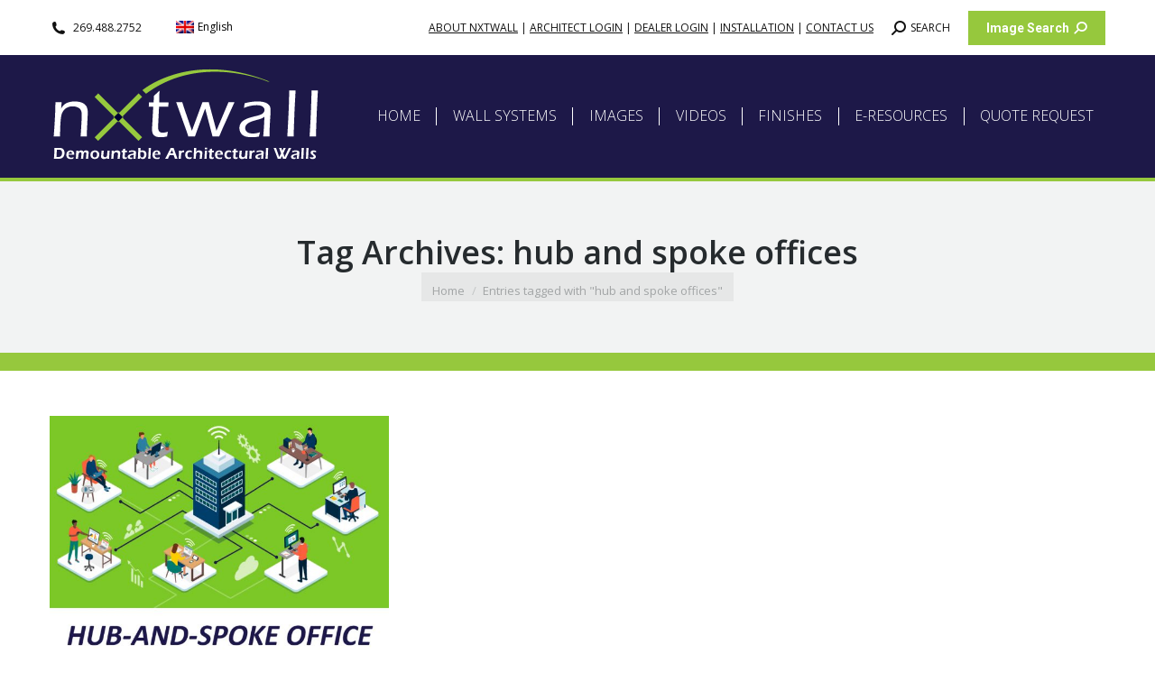

--- FILE ---
content_type: text/html; charset=UTF-8
request_url: https://www.nxtwall.com/tag/hub-and-spoke-offices/
body_size: 23715
content:
<!DOCTYPE html>
<!--[if lt IE 10 ]>
<html lang="en-US" class="old-ie no-js">
<![endif]-->
<!--[if !(IE 6) | !(IE 7) | !(IE 8)  ]><!-->
<html lang="en-US" class="no-js">
<!--<![endif]-->
<head>
	<meta charset="UTF-8" />
		<meta name="viewport" content="width=device-width, initial-scale=1, maximum-scale=1">
		<link rel="profile" href="https://gmpg.org/xfn/11" />
	<link rel="pingback" href="https://www.nxtwall.com/xmlrpc.php" />
	<meta name='robots' content='index, follow, max-image-preview:large, max-snippet:-1, max-video-preview:-1' />
<link rel="alternate" hreflang="en" href="https://www.nxtwall.com/tag/hub-and-spoke-offices/" />
<link rel="alternate" hreflang="x-default" href="https://www.nxtwall.com/tag/hub-and-spoke-offices/" />

	<!-- This site is optimized with the Yoast SEO plugin v26.8 - https://yoast.com/product/yoast-seo-wordpress/ -->
	<title>hub and spoke offices Archives - NxtWall</title>
	<link rel="canonical" href="https://www.nxtwall.com/tag/hub-and-spoke-offices/" />
	<meta property="og:locale" content="en_US" />
	<meta property="og:type" content="article" />
	<meta property="og:title" content="hub and spoke offices Archives - NxtWall" />
	<meta property="og:url" content="https://www.nxtwall.com/tag/hub-and-spoke-offices/" />
	<meta property="og:site_name" content="NxtWall" />
	<meta property="og:image" content="https://www.nxtwall.com/wp-content/uploads/2019/04/NXTWALL-ARCHITECTURAL-WALLS-LOGO.jpg" />
	<meta name="twitter:card" content="summary_large_image" />
	<meta name="twitter:site" content="@nxtwall" />
	<script type="application/ld+json" class="yoast-schema-graph">{"@context":"https://schema.org","@graph":[{"@type":"CollectionPage","@id":"https://www.nxtwall.com/tag/hub-and-spoke-offices/","url":"https://www.nxtwall.com/tag/hub-and-spoke-offices/","name":"hub and spoke offices Archives - NxtWall","isPartOf":{"@id":"https://www.nxtwall.com/#website"},"primaryImageOfPage":{"@id":"https://www.nxtwall.com/tag/hub-and-spoke-offices/#primaryimage"},"image":{"@id":"https://www.nxtwall.com/tag/hub-and-spoke-offices/#primaryimage"},"thumbnailUrl":"https://www.nxtwall.com/wp-content/uploads/2021/04/Hub-and-Spoke-Offices.jpg","breadcrumb":{"@id":"https://www.nxtwall.com/tag/hub-and-spoke-offices/#breadcrumb"},"inLanguage":"en-US"},{"@type":"ImageObject","inLanguage":"en-US","@id":"https://www.nxtwall.com/tag/hub-and-spoke-offices/#primaryimage","url":"https://www.nxtwall.com/wp-content/uploads/2021/04/Hub-and-Spoke-Offices.jpg","contentUrl":"https://www.nxtwall.com/wp-content/uploads/2021/04/Hub-and-Spoke-Offices.jpg","width":800,"height":600,"caption":"Hub and Spoke Offices"},{"@type":"BreadcrumbList","@id":"https://www.nxtwall.com/tag/hub-and-spoke-offices/#breadcrumb","itemListElement":[{"@type":"ListItem","position":1,"name":"Home","item":"https://www.nxtwall.com/"},{"@type":"ListItem","position":2,"name":"hub and spoke offices"}]},{"@type":"WebSite","@id":"https://www.nxtwall.com/#website","url":"https://www.nxtwall.com/","name":"NxtWall","description":"Sustainable - Demountable - Removable Office Walls | Partition Systems","publisher":{"@id":"https://www.nxtwall.com/#organization"},"potentialAction":[{"@type":"SearchAction","target":{"@type":"EntryPoint","urlTemplate":"https://www.nxtwall.com/?s={search_term_string}"},"query-input":{"@type":"PropertyValueSpecification","valueRequired":true,"valueName":"search_term_string"}}],"inLanguage":"en-US"},{"@type":"Organization","@id":"https://www.nxtwall.com/#organization","name":"NxtWall Demountable Architectural Walls","alternateName":"NxtWall","url":"https://www.nxtwall.com/","logo":{"@type":"ImageObject","inLanguage":"en-US","@id":"https://www.nxtwall.com/#/schema/logo/image/","url":"https://www.nxtwall.com/wp-content/uploads/2023/02/NXTWALL-LOGO-ELECTRONIC-MEDIA-RGB.png","contentUrl":"https://www.nxtwall.com/wp-content/uploads/2023/02/NXTWALL-LOGO-ELECTRONIC-MEDIA-RGB.png","width":696,"height":696,"caption":"NxtWall Demountable Architectural Walls"},"image":{"@id":"https://www.nxtwall.com/#/schema/logo/image/"},"sameAs":["https://www.facebook.com/Nxtwall/","https://x.com/nxtwall","https://www.linkedin.com/company/nxtwall","https://www.instagram.com/nxtwall/","https://www.youtube.com/channel/UCTGXavE3maOFf0d5UoXVroA","https://www.pinterest.com/pin/549228117027533484/"]}]}</script>
	<!-- / Yoast SEO plugin. -->


<link rel='dns-prefetch' href='//maps.googleapis.com' />
<link rel='dns-prefetch' href='//fonts.googleapis.com' />
<link rel='dns-prefetch' href='//use.fontawesome.com' />
<link rel="alternate" type="application/rss+xml" title="NxtWall &raquo; Feed" href="https://www.nxtwall.com/feed/" />
<link rel="alternate" type="application/rss+xml" title="NxtWall &raquo; Comments Feed" href="https://www.nxtwall.com/comments/feed/" />
<link rel="alternate" type="application/rss+xml" title="NxtWall &raquo; hub and spoke offices Tag Feed" href="https://www.nxtwall.com/tag/hub-and-spoke-offices/feed/" />
<style id='wp-img-auto-sizes-contain-inline-css'>
img:is([sizes=auto i],[sizes^="auto," i]){contain-intrinsic-size:3000px 1500px}
/*# sourceURL=wp-img-auto-sizes-contain-inline-css */
</style>
<style id='wp-emoji-styles-inline-css'>

	img.wp-smiley, img.emoji {
		display: inline !important;
		border: none !important;
		box-shadow: none !important;
		height: 1em !important;
		width: 1em !important;
		margin: 0 0.07em !important;
		vertical-align: -0.1em !important;
		background: none !important;
		padding: 0 !important;
	}
/*# sourceURL=wp-emoji-styles-inline-css */
</style>
<style id='classic-theme-styles-inline-css'>
/*! This file is auto-generated */
.wp-block-button__link{color:#fff;background-color:#32373c;border-radius:9999px;box-shadow:none;text-decoration:none;padding:calc(.667em + 2px) calc(1.333em + 2px);font-size:1.125em}.wp-block-file__button{background:#32373c;color:#fff;text-decoration:none}
/*# sourceURL=/wp-includes/css/classic-themes.min.css */
</style>
<link rel='stylesheet' id='wp-components-css' href='https://www.nxtwall.com/wp-includes/css/dist/components/style.min.css?x61893' media='all' />
<link rel='stylesheet' id='wp-preferences-css' href='https://www.nxtwall.com/wp-includes/css/dist/preferences/style.min.css?x61893' media='all' />
<link rel='stylesheet' id='wp-block-editor-css' href='https://www.nxtwall.com/wp-includes/css/dist/block-editor/style.min.css?x61893' media='all' />
<link rel='stylesheet' id='popup-maker-block-library-style-css' href='https://www.nxtwall.com/wp-content/plugins/popup-maker/dist/packages/block-library-style.css?x61893' media='all' />
<link rel='stylesheet' id='sr7css-css' href='//www.nxtwall.com/wp-content/plugins/revslider/public/css/sr7.css?x61893' media='all' />
<link rel='stylesheet' id='wpsm_tabs_r-font-awesome-front-css' href='https://www.nxtwall.com/wp-content/plugins/tabs-responsive/assets/css/font-awesome/css/font-awesome.min.css?x61893' media='all' />
<link rel='stylesheet' id='wpsm_tabs_r_bootstrap-front-css' href='https://www.nxtwall.com/wp-content/plugins/tabs-responsive/assets/css/bootstrap-front.css?x61893' media='all' />
<link rel='stylesheet' id='wpsm_tabs_r_animate-css' href='https://www.nxtwall.com/wp-content/plugins/tabs-responsive/assets/css/animate.css?x61893' media='all' />
<link rel='stylesheet' id='wpml-legacy-horizontal-list-0-css' href='https://www.nxtwall.com/wp-content/plugins/sitepress-multilingual-cms/templates/language-switchers/legacy-list-horizontal/style.min.css?x61893' media='all' />
<style id='wpml-legacy-horizontal-list-0-inline-css'>
.wpml-ls-statics-footer{background-color:#ffffff;}.wpml-ls-statics-footer a, .wpml-ls-statics-footer .wpml-ls-sub-menu a, .wpml-ls-statics-footer .wpml-ls-sub-menu a:link, .wpml-ls-statics-footer li:not(.wpml-ls-current-language) .wpml-ls-link, .wpml-ls-statics-footer li:not(.wpml-ls-current-language) .wpml-ls-link:link {color:#444444;background-color:#ffffff;}.wpml-ls-statics-footer .wpml-ls-sub-menu a:hover,.wpml-ls-statics-footer .wpml-ls-sub-menu a:focus, .wpml-ls-statics-footer .wpml-ls-sub-menu a:link:hover, .wpml-ls-statics-footer .wpml-ls-sub-menu a:link:focus {color:#000000;background-color:#96c83d;}.wpml-ls-statics-footer .wpml-ls-current-language > a {color:#444444;background-color:#ffffff;}.wpml-ls-statics-footer .wpml-ls-current-language:hover>a, .wpml-ls-statics-footer .wpml-ls-current-language>a:focus {color:#000000;background-color:#96c83d;}
.wpml-ls-statics-shortcode_actions a, .wpml-ls-statics-shortcode_actions .wpml-ls-sub-menu a, .wpml-ls-statics-shortcode_actions .wpml-ls-sub-menu a:link, .wpml-ls-statics-shortcode_actions li:not(.wpml-ls-current-language) .wpml-ls-link, .wpml-ls-statics-shortcode_actions li:not(.wpml-ls-current-language) .wpml-ls-link:link {color:#000000;}.wpml-ls-statics-shortcode_actions .wpml-ls-sub-menu a:hover,.wpml-ls-statics-shortcode_actions .wpml-ls-sub-menu a:focus, .wpml-ls-statics-shortcode_actions .wpml-ls-sub-menu a:link:hover, .wpml-ls-statics-shortcode_actions .wpml-ls-sub-menu a:link:focus {color:#96c83d;}.wpml-ls-statics-shortcode_actions .wpml-ls-current-language > a {color:#000000;background-color:#ffffff;}.wpml-ls-statics-shortcode_actions .wpml-ls-current-language:hover>a, .wpml-ls-statics-shortcode_actions .wpml-ls-current-language>a:focus {color:#000000;background-color:#ffffff;}
/*# sourceURL=wpml-legacy-horizontal-list-0-inline-css */
</style>
<link rel='stylesheet' id='mc4wp-form-basic-css' href='https://www.nxtwall.com/wp-content/plugins/mailchimp-for-wp/assets/css/form-basic.css?x61893' media='all' />
<link rel='stylesheet' id='the7-font-css' href='https://www.nxtwall.com/wp-content/themes/dt-the7/fonts/icomoon-the7-font/icomoon-the7-font.min.css?x61893' media='all' />
<link rel='stylesheet' id='the7-awesome-fonts-css' href='https://www.nxtwall.com/wp-content/themes/dt-the7/fonts/FontAwesome/css/all.min.css?x61893' media='all' />
<link rel='stylesheet' id='the7-awesome-fonts-back-css' href='https://www.nxtwall.com/wp-content/themes/dt-the7/fonts/FontAwesome/back-compat.min.css?x61893' media='all' />
<link rel='stylesheet' id='the7-Defaults-css' href='https://www.nxtwall.com/wp-content/uploads/smile_fonts/Defaults/Defaults.css?x61893' media='all' />
<link rel='stylesheet' id='fancybox-css' href='https://www.nxtwall.com/wp-content/plugins/easy-fancybox/fancybox/1.5.4/jquery.fancybox.min.css?x61893' media='screen' />
<link rel='stylesheet' id='js_composer_front-css' href='https://www.nxtwall.com/wp-content/plugins/js_composer/assets/css/js_composer.min.css?x61893' media='all' />
<link rel='stylesheet' id='dt-web-fonts-css' href='https://fonts.googleapis.com/css?family=Open+Sans:300,400,600,700%7CRoboto:400,600,700' media='all' />
<link rel='stylesheet' id='dt-main-css' href='https://www.nxtwall.com/wp-content/themes/dt-the7/css/main.min.css?x61893' media='all' />
<style id='dt-main-inline-css'>
body #load {
  display: block;
  height: 100%;
  overflow: hidden;
  position: fixed;
  width: 100%;
  z-index: 9901;
  opacity: 1;
  visibility: visible;
  transition: all .35s ease-out;
}
.load-wrap {
  width: 100%;
  height: 100%;
  background-position: center center;
  background-repeat: no-repeat;
  text-align: center;
  display: -ms-flexbox;
  display: -ms-flex;
  display: flex;
  -ms-align-items: center;
  -ms-flex-align: center;
  align-items: center;
  -ms-flex-flow: column wrap;
  flex-flow: column wrap;
  -ms-flex-pack: center;
  -ms-justify-content: center;
  justify-content: center;
}
.load-wrap > svg {
  position: absolute;
  top: 50%;
  left: 50%;
  transform: translate(-50%,-50%);
}
#load {
  background: var(--the7-elementor-beautiful-loading-bg,#1d1848);
  --the7-beautiful-spinner-color2: var(--the7-beautiful-spinner-color,#ffffff);
}

/*# sourceURL=dt-main-inline-css */
</style>
<link rel='stylesheet' id='the7-custom-scrollbar-css' href='https://www.nxtwall.com/wp-content/themes/dt-the7/lib/custom-scrollbar/custom-scrollbar.min.css?x61893' media='all' />
<link rel='stylesheet' id='the7-wpbakery-css' href='https://www.nxtwall.com/wp-content/themes/dt-the7/css/wpbakery.min.css?x61893' media='all' />
<link rel='stylesheet' id='bfa-font-awesome-css' href='https://use.fontawesome.com/releases/v5.15.4/css/all.css?ver=2.0.3' media='all' />
<link rel='stylesheet' id='bfa-font-awesome-v4-shim-css' href='https://use.fontawesome.com/releases/v5.15.4/css/v4-shims.css?ver=2.0.3' media='all' />
<style id='bfa-font-awesome-v4-shim-inline-css'>

			@font-face {
				font-family: 'FontAwesome';
				src: url('https://use.fontawesome.com/releases/v5.15.4/webfonts/fa-brands-400.eot'),
				url('https://use.fontawesome.com/releases/v5.15.4/webfonts/fa-brands-400.eot?#iefix') format('embedded-opentype'),
				url('https://use.fontawesome.com/releases/v5.15.4/webfonts/fa-brands-400.woff2') format('woff2'),
				url('https://use.fontawesome.com/releases/v5.15.4/webfonts/fa-brands-400.woff') format('woff'),
				url('https://use.fontawesome.com/releases/v5.15.4/webfonts/fa-brands-400.ttf') format('truetype'),
				url('https://use.fontawesome.com/releases/v5.15.4/webfonts/fa-brands-400.svg#fontawesome') format('svg');
			}

			@font-face {
				font-family: 'FontAwesome';
				src: url('https://use.fontawesome.com/releases/v5.15.4/webfonts/fa-solid-900.eot'),
				url('https://use.fontawesome.com/releases/v5.15.4/webfonts/fa-solid-900.eot?#iefix') format('embedded-opentype'),
				url('https://use.fontawesome.com/releases/v5.15.4/webfonts/fa-solid-900.woff2') format('woff2'),
				url('https://use.fontawesome.com/releases/v5.15.4/webfonts/fa-solid-900.woff') format('woff'),
				url('https://use.fontawesome.com/releases/v5.15.4/webfonts/fa-solid-900.ttf') format('truetype'),
				url('https://use.fontawesome.com/releases/v5.15.4/webfonts/fa-solid-900.svg#fontawesome') format('svg');
			}

			@font-face {
				font-family: 'FontAwesome';
				src: url('https://use.fontawesome.com/releases/v5.15.4/webfonts/fa-regular-400.eot'),
				url('https://use.fontawesome.com/releases/v5.15.4/webfonts/fa-regular-400.eot?#iefix') format('embedded-opentype'),
				url('https://use.fontawesome.com/releases/v5.15.4/webfonts/fa-regular-400.woff2') format('woff2'),
				url('https://use.fontawesome.com/releases/v5.15.4/webfonts/fa-regular-400.woff') format('woff'),
				url('https://use.fontawesome.com/releases/v5.15.4/webfonts/fa-regular-400.ttf') format('truetype'),
				url('https://use.fontawesome.com/releases/v5.15.4/webfonts/fa-regular-400.svg#fontawesome') format('svg');
				unicode-range: U+F004-F005,U+F007,U+F017,U+F022,U+F024,U+F02E,U+F03E,U+F044,U+F057-F059,U+F06E,U+F070,U+F075,U+F07B-F07C,U+F080,U+F086,U+F089,U+F094,U+F09D,U+F0A0,U+F0A4-F0A7,U+F0C5,U+F0C7-F0C8,U+F0E0,U+F0EB,U+F0F3,U+F0F8,U+F0FE,U+F111,U+F118-F11A,U+F11C,U+F133,U+F144,U+F146,U+F14A,U+F14D-F14E,U+F150-F152,U+F15B-F15C,U+F164-F165,U+F185-F186,U+F191-F192,U+F1AD,U+F1C1-F1C9,U+F1CD,U+F1D8,U+F1E3,U+F1EA,U+F1F6,U+F1F9,U+F20A,U+F247-F249,U+F24D,U+F254-F25B,U+F25D,U+F267,U+F271-F274,U+F279,U+F28B,U+F28D,U+F2B5-F2B6,U+F2B9,U+F2BB,U+F2BD,U+F2C1-F2C2,U+F2D0,U+F2D2,U+F2DC,U+F2ED,U+F328,U+F358-F35B,U+F3A5,U+F3D1,U+F410,U+F4AD;
			}
		
/*# sourceURL=bfa-font-awesome-v4-shim-inline-css */
</style>
<link rel='stylesheet' id='the7-core-css' href='https://www.nxtwall.com/wp-content/plugins/dt-the7-core/assets/css/post-type.min.css?x61893' media='all' />
<link rel='stylesheet' id='the7-css-vars-css' href='https://www.nxtwall.com/wp-content/uploads/the7-css/css-vars.css?x61893' media='all' />
<link rel='stylesheet' id='dt-custom-css' href='https://www.nxtwall.com/wp-content/uploads/the7-css/custom.css?x61893' media='all' />
<link rel='stylesheet' id='dt-media-css' href='https://www.nxtwall.com/wp-content/uploads/the7-css/media.css?x61893' media='all' />
<link rel='stylesheet' id='the7-elements-albums-portfolio-css' href='https://www.nxtwall.com/wp-content/uploads/the7-css/the7-elements-albums-portfolio.css?x61893' media='all' />
<link rel='stylesheet' id='the7-elements-css' href='https://www.nxtwall.com/wp-content/uploads/the7-css/post-type-dynamic.css?x61893' media='all' />
<link rel='stylesheet' id='style-css' href='https://www.nxtwall.com/wp-content/themes/dt-the7-child/style.css?x61893' media='all' />
<link rel='stylesheet' id='ultimate-vc-addons-style-min-css' href='https://www.nxtwall.com/wp-content/plugins/Ultimate_VC_Addons/assets/min-css/ultimate.min.css?x61893' media='all' />
<link rel='stylesheet' id='ultimate-vc-addons-icons-css' href='https://www.nxtwall.com/wp-content/plugins/Ultimate_VC_Addons/assets/css/icons.css?x61893' media='all' />
<link rel='stylesheet' id='ultimate-vc-addons-vidcons-css' href='https://www.nxtwall.com/wp-content/plugins/Ultimate_VC_Addons/assets/fonts/vidcons.css?x61893' media='all' />
<script src="https://www.nxtwall.com/wp-includes/js/jquery/jquery.min.js?x61893" id="jquery-core-js"></script>
<script src="https://www.nxtwall.com/wp-includes/js/jquery/jquery-migrate.min.js?x61893" id="jquery-migrate-js"></script>
<script id="wpml-cookie-js-extra">
var wpml_cookies = {"wp-wpml_current_language":{"value":"en","expires":1,"path":"/"}};
var wpml_cookies = {"wp-wpml_current_language":{"value":"en","expires":1,"path":"/"}};
//# sourceURL=wpml-cookie-js-extra
</script>
<script src="https://www.nxtwall.com/wp-content/plugins/sitepress-multilingual-cms/res/js/cookies/language-cookie.js?x61893" id="wpml-cookie-js" defer data-wp-strategy="defer"></script>
<script src="//www.nxtwall.com/wp-content/plugins/revslider/public/js/libs/tptools.js?x61893" id="tp-tools-js" async data-wp-strategy="async"></script>
<script src="//www.nxtwall.com/wp-content/plugins/revslider/public/js/sr7.js?x61893" id="sr7-js" async data-wp-strategy="async"></script>
<script id="dt-above-fold-js-extra">
var dtLocal = {"themeUrl":"https://www.nxtwall.com/wp-content/themes/dt-the7","passText":"To view this protected post, enter the password below:","moreButtonText":{"loading":"Loading...","loadMore":"Load more"},"postID":"14867","ajaxurl":"https://www.nxtwall.com/wp-admin/admin-ajax.php","REST":{"baseUrl":"https://www.nxtwall.com/wp-json/the7/v1","endpoints":{"sendMail":"/send-mail"}},"contactMessages":{"required":"One or more fields have an error. Please check and try again.","terms":"Please accept the privacy policy.","fillTheCaptchaError":"Please, fill the captcha."},"captchaSiteKey":"","ajaxNonce":"cdc44ba9bd","pageData":{"type":"archive","template":"archive","layout":"masonry"},"themeSettings":{"smoothScroll":"off","lazyLoading":false,"desktopHeader":{"height":100},"ToggleCaptionEnabled":"disabled","ToggleCaption":"Navigation","floatingHeader":{"showAfter":140,"showMenu":true,"height":60,"logo":{"showLogo":true,"html":"\u003Cimg class=\" preload-me\" src=\"https://www.nxtwall.com/wp-content/uploads/2016/12/NXTWALL-WEBSITE-LOGO-REVERSED-COLOR.png\" srcset=\"https://www.nxtwall.com/wp-content/uploads/2016/12/NXTWALL-WEBSITE-LOGO-REVERSED-COLOR.png 300w\" width=\"300\" height=\"116\"   sizes=\"300px\" alt=\"NxtWall\" /\u003E","url":"https://www.nxtwall.com/"}},"topLine":{"floatingTopLine":{"logo":{"showLogo":false,"html":""}}},"mobileHeader":{"firstSwitchPoint":1040,"secondSwitchPoint":800,"firstSwitchPointHeight":60,"secondSwitchPointHeight":60,"mobileToggleCaptionEnabled":"disabled","mobileToggleCaption":"Menu"},"stickyMobileHeaderFirstSwitch":{"logo":{"html":"\u003Cimg class=\" preload-me\" src=\"https://www.nxtwall.com/wp-content/uploads/2016/11/nxt.png\" srcset=\"https://www.nxtwall.com/wp-content/uploads/2016/11/nxt.png 150w\" width=\"150\" height=\"57\"   sizes=\"150px\" alt=\"NxtWall\" /\u003E"}},"stickyMobileHeaderSecondSwitch":{"logo":{"html":"\u003Cimg class=\" preload-me\" src=\"https://www.nxtwall.com/wp-content/uploads/2016/11/nxt.png\" srcset=\"https://www.nxtwall.com/wp-content/uploads/2016/11/nxt.png 150w\" width=\"150\" height=\"57\"   sizes=\"150px\" alt=\"NxtWall\" /\u003E"}},"sidebar":{"switchPoint":970},"boxedWidth":"1280px"},"VCMobileScreenWidth":"768"};
var dtShare = {"shareButtonText":{"facebook":"Share on Facebook","twitter":"Share on X","pinterest":"Pin it","linkedin":"Share on Linkedin","whatsapp":"Share on Whatsapp"},"overlayOpacity":"85"};
//# sourceURL=dt-above-fold-js-extra
</script>
<script src="https://www.nxtwall.com/wp-content/themes/dt-the7/js/above-the-fold.min.js?x61893" id="dt-above-fold-js"></script>
<script src="https://www.nxtwall.com/wp-content/plugins/Ultimate_VC_Addons/assets/min-js/modernizr-custom.min.js?x61893" id="ultimate-vc-addons-modernizr-js"></script>
<script src="https://www.nxtwall.com/wp-content/plugins/Ultimate_VC_Addons/assets/min-js/jquery-ui.min.js?x61893" id="jquery_ui-js"></script>
<script src="https://maps.googleapis.com/maps/api/js?key=AIzaSyBDpIq-OPl_qRa4ywaaKxu0Rxsaz1J7hvY" id="ultimate-vc-addons-googleapis-js"></script>
<script src="https://www.nxtwall.com/wp-includes/js/jquery/ui/core.min.js?x61893" id="jquery-ui-core-js"></script>
<script src="https://www.nxtwall.com/wp-includes/js/jquery/ui/mouse.min.js?x61893" id="jquery-ui-mouse-js"></script>
<script src="https://www.nxtwall.com/wp-includes/js/jquery/ui/slider.min.js?x61893" id="jquery-ui-slider-js"></script>
<script src="https://www.nxtwall.com/wp-content/plugins/Ultimate_VC_Addons/assets/min-js/jquery-ui-labeledslider.min.js?x61893" id="ultimate-vc-addons_range_tick-js"></script>
<script src="https://www.nxtwall.com/wp-content/plugins/Ultimate_VC_Addons/assets/min-js/ultimate.min.js?x61893" id="ultimate-vc-addons-script-js"></script>
<script src="https://www.nxtwall.com/wp-content/plugins/Ultimate_VC_Addons/assets/min-js/modal-all.min.js?x61893" id="ultimate-vc-addons-modal-all-js"></script>
<script src="https://www.nxtwall.com/wp-content/plugins/Ultimate_VC_Addons/assets/min-js/jparallax.min.js?x61893" id="ultimate-vc-addons-jquery.shake-js"></script>
<script src="https://www.nxtwall.com/wp-content/plugins/Ultimate_VC_Addons/assets/min-js/vhparallax.min.js?x61893" id="ultimate-vc-addons-jquery.vhparallax-js"></script>
<script src="https://www.nxtwall.com/wp-content/plugins/Ultimate_VC_Addons/assets/min-js/ultimate_bg.min.js?x61893" id="ultimate-vc-addons-row-bg-js"></script>
<script src="https://www.nxtwall.com/wp-content/plugins/Ultimate_VC_Addons/assets/min-js/mb-YTPlayer.min.js?x61893" id="ultimate-vc-addons-jquery.ytplayer-js"></script>
<script></script><link rel="https://api.w.org/" href="https://www.nxtwall.com/wp-json/" /><link rel="alternate" title="JSON" type="application/json" href="https://www.nxtwall.com/wp-json/wp/v2/tags/613" /><link rel="EditURI" type="application/rsd+xml" title="RSD" href="https://www.nxtwall.com/xmlrpc.php?rsd" />
<meta name="generator" content="WPML ver:4.8.6 stt:1,2;" />
<meta name="generator" content="Powered by WPBakery Page Builder - drag and drop page builder for WordPress."/>
<link rel="preconnect" href="https://fonts.googleapis.com">
<link rel="preconnect" href="https://fonts.gstatic.com/" crossorigin>
<meta name="generator" content="Powered by Slider Revolution 6.7.38 - responsive, Mobile-Friendly Slider Plugin for WordPress with comfortable drag and drop interface." />
<script type="text/javascript" id="the7-loader-script">
document.addEventListener("DOMContentLoaded", function(event) {
	var load = document.getElementById("load");
	if(!load.classList.contains('loader-removed')){
		var removeLoading = setTimeout(function() {
			load.className += " loader-removed";
		}, 300);
	}
});
</script>
		<link rel="icon" href="https://www.nxtwall.com/wp-content/uploads/2016/12/screenshot-www.nxtwall.com-2016-12-19-11-30-51.png?x61893" sizes="32x32" />
<link rel="icon" href="https://www.nxtwall.com/wp-content/uploads/2016/12/screenshot-www.nxtwall.com-2016-12-19-11-30-51.png?x61893" sizes="192x192" />
<link rel="apple-touch-icon" href="https://www.nxtwall.com/wp-content/uploads/2016/12/screenshot-www.nxtwall.com-2016-12-19-11-30-51.png?x61893" />
<meta name="msapplication-TileImage" content="https://www.nxtwall.com/wp-content/uploads/2016/12/screenshot-www.nxtwall.com-2016-12-19-11-30-51.png" />
<script>
	window._tpt			??= {};
	window.SR7			??= {};
	_tpt.R				??= {};
	_tpt.R.fonts		??= {};
	_tpt.R.fonts.customFonts??= {};
	SR7.devMode			=  false;
	SR7.F 				??= {};
	SR7.G				??= {};
	SR7.LIB				??= {};
	SR7.E				??= {};
	SR7.E.gAddons		??= {};
	SR7.E.php 			??= {};
	SR7.E.nonce			= '80c973296c';
	SR7.E.ajaxurl		= 'https://www.nxtwall.com/wp-admin/admin-ajax.php';
	SR7.E.resturl		= 'https://www.nxtwall.com/wp-json/';
	SR7.E.slug_path		= 'revslider/revslider.php';
	SR7.E.slug			= 'revslider';
	SR7.E.plugin_url	= 'https://www.nxtwall.com/wp-content/plugins/revslider/';
	SR7.E.wp_plugin_url = 'https://www.nxtwall.com/wp-content/plugins/';
	SR7.E.revision		= '6.7.38';
	SR7.E.fontBaseUrl	= '';
	SR7.G.breakPoints 	= [1240,1024,778,480];
	SR7.G.fSUVW 		= false;
	SR7.E.modules 		= ['module','page','slide','layer','draw','animate','srtools','canvas','defaults','carousel','navigation','media','modifiers','migration'];
	SR7.E.libs 			= ['WEBGL'];
	SR7.E.css 			= ['csslp','cssbtns','cssfilters','cssnav','cssmedia'];
	SR7.E.resources		= {};
	SR7.E.ytnc			= false;
	SR7.E.wpml			??= {};
	SR7.E.wpml.lang		= 'en';
	SR7.JSON			??= {};
/*! Slider Revolution 7.0 - Page Processor */
!function(){"use strict";window.SR7??={},window._tpt??={},SR7.version="Slider Revolution 6.7.16",_tpt.getMobileZoom=()=>_tpt.is_mobile?document.documentElement.clientWidth/window.innerWidth:1,_tpt.getWinDim=function(t){_tpt.screenHeightWithUrlBar??=window.innerHeight;let e=SR7.F?.modal?.visible&&SR7.M[SR7.F.module.getIdByAlias(SR7.F.modal.requested)];_tpt.scrollBar=window.innerWidth!==document.documentElement.clientWidth||e&&window.innerWidth!==e.c.module.clientWidth,_tpt.winW=_tpt.getMobileZoom()*window.innerWidth-(_tpt.scrollBar||"prepare"==t?_tpt.scrollBarW??_tpt.mesureScrollBar():0),_tpt.winH=_tpt.getMobileZoom()*window.innerHeight,_tpt.winWAll=document.documentElement.clientWidth},_tpt.getResponsiveLevel=function(t,e){return SR7.G.fSUVW?_tpt.closestGE(t,window.innerWidth):_tpt.closestGE(t,_tpt.winWAll)},_tpt.mesureScrollBar=function(){let t=document.createElement("div");return t.className="RSscrollbar-measure",t.style.width="100px",t.style.height="100px",t.style.overflow="scroll",t.style.position="absolute",t.style.top="-9999px",document.body.appendChild(t),_tpt.scrollBarW=t.offsetWidth-t.clientWidth,document.body.removeChild(t),_tpt.scrollBarW},_tpt.loadCSS=async function(t,e,s){return s?_tpt.R.fonts.required[e].status=1:(_tpt.R[e]??={},_tpt.R[e].status=1),new Promise(((i,n)=>{if(_tpt.isStylesheetLoaded(t))s?_tpt.R.fonts.required[e].status=2:_tpt.R[e].status=2,i();else{const o=document.createElement("link");o.rel="stylesheet";let l="text",r="css";o["type"]=l+"/"+r,o.href=t,o.onload=()=>{s?_tpt.R.fonts.required[e].status=2:_tpt.R[e].status=2,i()},o.onerror=()=>{s?_tpt.R.fonts.required[e].status=3:_tpt.R[e].status=3,n(new Error(`Failed to load CSS: ${t}`))},document.head.appendChild(o)}}))},_tpt.addContainer=function(t){const{tag:e="div",id:s,class:i,datas:n,textContent:o,iHTML:l}=t,r=document.createElement(e);if(s&&""!==s&&(r.id=s),i&&""!==i&&(r.className=i),n)for(const[t,e]of Object.entries(n))"style"==t?r.style.cssText=e:r.setAttribute(`data-${t}`,e);return o&&(r.textContent=o),l&&(r.innerHTML=l),r},_tpt.collector=function(){return{fragment:new DocumentFragment,add(t){var e=_tpt.addContainer(t);return this.fragment.appendChild(e),e},append(t){t.appendChild(this.fragment)}}},_tpt.isStylesheetLoaded=function(t){let e=t.split("?")[0];return Array.from(document.querySelectorAll('link[rel="stylesheet"], link[rel="preload"]')).some((t=>t.href.split("?")[0]===e))},_tpt.preloader={requests:new Map,preloaderTemplates:new Map,show:function(t,e){if(!e||!t)return;const{type:s,color:i}=e;if(s<0||"off"==s)return;const n=`preloader_${s}`;let o=this.preloaderTemplates.get(n);o||(o=this.build(s,i),this.preloaderTemplates.set(n,o)),this.requests.has(t)||this.requests.set(t,{count:0});const l=this.requests.get(t);clearTimeout(l.timer),l.count++,1===l.count&&(l.timer=setTimeout((()=>{l.preloaderClone=o.cloneNode(!0),l.anim&&l.anim.kill(),void 0!==_tpt.gsap?l.anim=_tpt.gsap.fromTo(l.preloaderClone,1,{opacity:0},{opacity:1}):l.preloaderClone.classList.add("sr7-fade-in"),t.appendChild(l.preloaderClone)}),150))},hide:function(t){if(!this.requests.has(t))return;const e=this.requests.get(t);e.count--,e.count<0&&(e.count=0),e.anim&&e.anim.kill(),0===e.count&&(clearTimeout(e.timer),e.preloaderClone&&(e.preloaderClone.classList.remove("sr7-fade-in"),e.anim=_tpt.gsap.to(e.preloaderClone,.3,{opacity:0,onComplete:function(){e.preloaderClone.remove()}})))},state:function(t){if(!this.requests.has(t))return!1;return this.requests.get(t).count>0},build:(t,e="#ffffff",s="")=>{if(t<0||"off"===t)return null;const i=parseInt(t);if(t="prlt"+i,isNaN(i))return null;if(_tpt.loadCSS(SR7.E.plugin_url+"public/css/preloaders/t"+i+".css","preloader_"+t),isNaN(i)||i<6){const n=`background-color:${e}`,o=1===i||2==i?n:"",l=3===i||4==i?n:"",r=_tpt.collector();["dot1","dot2","bounce1","bounce2","bounce3"].forEach((t=>r.add({tag:"div",class:t,datas:{style:l}})));const d=_tpt.addContainer({tag:"sr7-prl",class:`${t} ${s}`,datas:{style:o}});return r.append(d),d}{let n={};if(7===i){let t;e.startsWith("#")?(t=e.replace("#",""),t=`rgba(${parseInt(t.substring(0,2),16)}, ${parseInt(t.substring(2,4),16)}, ${parseInt(t.substring(4,6),16)}, `):e.startsWith("rgb")&&(t=e.slice(e.indexOf("(")+1,e.lastIndexOf(")")).split(",").map((t=>t.trim())),t=`rgba(${t[0]}, ${t[1]}, ${t[2]}, `),t&&(n.style=`border-top-color: ${t}0.65); border-bottom-color: ${t}0.15); border-left-color: ${t}0.65); border-right-color: ${t}0.15)`)}else 12===i&&(n.style=`background:${e}`);const o=[10,0,4,2,5,9,0,4,4,2][i-6],l=_tpt.collector(),r=l.add({tag:"div",class:"sr7-prl-inner",datas:n});Array.from({length:o}).forEach((()=>r.appendChild(l.add({tag:"span",datas:{style:`background:${e}`}}))));const d=_tpt.addContainer({tag:"sr7-prl",class:`${t} ${s}`});return l.append(d),d}}},SR7.preLoader={show:(t,e)=>{"off"!==(SR7.M[t]?.settings?.pLoader?.type??"off")&&_tpt.preloader.show(e||SR7.M[t].c.module,SR7.M[t]?.settings?.pLoader??{color:"#fff",type:10})},hide:(t,e)=>{"off"!==(SR7.M[t]?.settings?.pLoader?.type??"off")&&_tpt.preloader.hide(e||SR7.M[t].c.module)},state:(t,e)=>_tpt.preloader.state(e||SR7.M[t].c.module)},_tpt.prepareModuleHeight=function(t){window.SR7.M??={},window.SR7.M[t.id]??={},"ignore"==t.googleFont&&(SR7.E.ignoreGoogleFont=!0);let e=window.SR7.M[t.id];if(null==_tpt.scrollBarW&&_tpt.mesureScrollBar(),e.c??={},e.states??={},e.settings??={},e.settings.size??={},t.fixed&&(e.settings.fixed=!0),e.c.module=document.querySelector("sr7-module#"+t.id),e.c.adjuster=e.c.module.getElementsByTagName("sr7-adjuster")[0],e.c.content=e.c.module.getElementsByTagName("sr7-content")[0],"carousel"==t.type&&(e.c.carousel=e.c.content.getElementsByTagName("sr7-carousel")[0]),null==e.c.module||null==e.c.module)return;t.plType&&t.plColor&&(e.settings.pLoader={type:t.plType,color:t.plColor}),void 0===t.plType||"off"===t.plType||SR7.preLoader.state(t.id)&&SR7.preLoader.state(t.id,e.c.module)||SR7.preLoader.show(t.id,e.c.module),_tpt.winW||_tpt.getWinDim("prepare"),_tpt.getWinDim();let s=""+e.c.module.dataset?.modal;"modal"==s||"true"==s||"undefined"!==s&&"false"!==s||(e.settings.size.fullWidth=t.size.fullWidth,e.LEV??=_tpt.getResponsiveLevel(window.SR7.G.breakPoints,t.id),t.vpt=_tpt.fillArray(t.vpt,5),e.settings.vPort=t.vpt[e.LEV],void 0!==t.el&&"720"==t.el[4]&&t.gh[4]!==t.el[4]&&"960"==t.el[3]&&t.gh[3]!==t.el[3]&&"768"==t.el[2]&&t.gh[2]!==t.el[2]&&delete t.el,e.settings.size.height=null==t.el||null==t.el[e.LEV]||0==t.el[e.LEV]||"auto"==t.el[e.LEV]?_tpt.fillArray(t.gh,5,-1):_tpt.fillArray(t.el,5,-1),e.settings.size.width=_tpt.fillArray(t.gw,5,-1),e.settings.size.minHeight=_tpt.fillArray(t.mh??[0],5,-1),e.cacheSize={fullWidth:e.settings.size?.fullWidth,fullHeight:e.settings.size?.fullHeight},void 0!==t.off&&(t.off?.t&&(e.settings.size.m??={})&&(e.settings.size.m.t=t.off.t),t.off?.b&&(e.settings.size.m??={})&&(e.settings.size.m.b=t.off.b),t.off?.l&&(e.settings.size.p??={})&&(e.settings.size.p.l=t.off.l),t.off?.r&&(e.settings.size.p??={})&&(e.settings.size.p.r=t.off.r),e.offsetPrepared=!0),_tpt.updatePMHeight(t.id,t,!0))},_tpt.updatePMHeight=(t,e,s)=>{let i=SR7.M[t];var n=i.settings.size.fullWidth?_tpt.winW:i.c.module.parentNode.offsetWidth;n=0===n||isNaN(n)?_tpt.winW:n;let o=i.settings.size.width[i.LEV]||i.settings.size.width[i.LEV++]||i.settings.size.width[i.LEV--]||n,l=i.settings.size.height[i.LEV]||i.settings.size.height[i.LEV++]||i.settings.size.height[i.LEV--]||0,r=i.settings.size.minHeight[i.LEV]||i.settings.size.minHeight[i.LEV++]||i.settings.size.minHeight[i.LEV--]||0;if(l="auto"==l?0:l,l=parseInt(l),"carousel"!==e.type&&(n-=parseInt(e.onw??0)||0),i.MP=!i.settings.size.fullWidth&&n<o||_tpt.winW<o?Math.min(1,n/o):1,e.size.fullScreen||e.size.fullHeight){let t=parseInt(e.fho)||0,s=(""+e.fho).indexOf("%")>-1;e.newh=_tpt.winH-(s?_tpt.winH*t/100:t)}else e.newh=i.MP*Math.max(l,r);if(e.newh+=(parseInt(e.onh??0)||0)+(parseInt(e.carousel?.pt)||0)+(parseInt(e.carousel?.pb)||0),void 0!==e.slideduration&&(e.newh=Math.max(e.newh,parseInt(e.slideduration)/3)),e.shdw&&_tpt.buildShadow(e.id,e),i.c.adjuster.style.height=e.newh+"px",i.c.module.style.height=e.newh+"px",i.c.content.style.height=e.newh+"px",i.states.heightPrepared=!0,i.dims??={},i.dims.moduleRect=i.c.module.getBoundingClientRect(),i.c.content.style.left="-"+i.dims.moduleRect.left+"px",!i.settings.size.fullWidth)return s&&requestAnimationFrame((()=>{n!==i.c.module.parentNode.offsetWidth&&_tpt.updatePMHeight(e.id,e)})),void _tpt.bgStyle(e.id,e,window.innerWidth==_tpt.winW,!0);_tpt.bgStyle(e.id,e,window.innerWidth==_tpt.winW,!0),requestAnimationFrame((function(){s&&requestAnimationFrame((()=>{n!==i.c.module.parentNode.offsetWidth&&_tpt.updatePMHeight(e.id,e)}))})),i.earlyResizerFunction||(i.earlyResizerFunction=function(){requestAnimationFrame((function(){_tpt.getWinDim(),_tpt.moduleDefaults(e.id,e),_tpt.updateSlideBg(t,!0)}))},window.addEventListener("resize",i.earlyResizerFunction))},_tpt.buildShadow=function(t,e){let s=SR7.M[t];null==s.c.shadow&&(s.c.shadow=document.createElement("sr7-module-shadow"),s.c.shadow.classList.add("sr7-shdw-"+e.shdw),s.c.content.appendChild(s.c.shadow))},_tpt.bgStyle=async(t,e,s,i,n)=>{const o=SR7.M[t];if((e=e??o.settings).fixed&&!o.c.module.classList.contains("sr7-top-fixed")&&(o.c.module.classList.add("sr7-top-fixed"),o.c.module.style.position="fixed",o.c.module.style.width="100%",o.c.module.style.top="0px",o.c.module.style.left="0px",o.c.module.style.pointerEvents="none",o.c.module.style.zIndex=5e3,o.c.content.style.pointerEvents="none"),null==o.c.bgcanvas){let t=document.createElement("sr7-module-bg"),l=!1;if("string"==typeof e?.bg?.color&&e?.bg?.color.includes("{"))if(_tpt.gradient&&_tpt.gsap)e.bg.color=_tpt.gradient.convert(e.bg.color);else try{let t=JSON.parse(e.bg.color);(t?.orig||t?.string)&&(e.bg.color=JSON.parse(e.bg.color))}catch(t){return}let r="string"==typeof e?.bg?.color?e?.bg?.color||"transparent":e?.bg?.color?.string??e?.bg?.color?.orig??e?.bg?.color?.color??"transparent";if(t.style["background"+(String(r).includes("grad")?"":"Color")]=r,("transparent"!==r||n)&&(l=!0),o.offsetPrepared&&(t.style.visibility="hidden"),e?.bg?.image?.src&&(t.style.backgroundImage=`url(${e?.bg?.image.src})`,t.style.backgroundSize=""==(e.bg.image?.size??"")?"cover":e.bg.image.size,t.style.backgroundPosition=e.bg.image.position,t.style.backgroundRepeat=""==e.bg.image.repeat||null==e.bg.image.repeat?"no-repeat":e.bg.image.repeat,l=!0),!l)return;o.c.bgcanvas=t,e.size.fullWidth?t.style.width=_tpt.winW-(s&&_tpt.winH<document.body.offsetHeight?_tpt.scrollBarW:0)+"px":i&&(t.style.width=o.c.module.offsetWidth+"px"),e.sbt?.use?o.c.content.appendChild(o.c.bgcanvas):o.c.module.appendChild(o.c.bgcanvas)}o.c.bgcanvas.style.height=void 0!==e.newh?e.newh+"px":("carousel"==e.type?o.dims.module.h:o.dims.content.h)+"px",o.c.bgcanvas.style.left=!s&&e.sbt?.use||o.c.bgcanvas.closest("SR7-CONTENT")?"0px":"-"+(o?.dims?.moduleRect?.left??0)+"px"},_tpt.updateSlideBg=function(t,e){const s=SR7.M[t];let i=s.settings;s?.c?.bgcanvas&&(i.size.fullWidth?s.c.bgcanvas.style.width=_tpt.winW-(e&&_tpt.winH<document.body.offsetHeight?_tpt.scrollBarW:0)+"px":preparing&&(s.c.bgcanvas.style.width=s.c.module.offsetWidth+"px"))},_tpt.moduleDefaults=(t,e)=>{let s=SR7.M[t];null!=s&&null!=s.c&&null!=s.c.module&&(s.dims??={},s.dims.moduleRect=s.c.module.getBoundingClientRect(),s.c.content.style.left="-"+s.dims.moduleRect.left+"px",s.c.content.style.width=_tpt.winW-_tpt.scrollBarW+"px","carousel"==e.type&&(s.c.module.style.overflow="visible"),_tpt.bgStyle(t,e,window.innerWidth==_tpt.winW))},_tpt.getOffset=t=>{var e=t.getBoundingClientRect(),s=window.pageXOffset||document.documentElement.scrollLeft,i=window.pageYOffset||document.documentElement.scrollTop;return{top:e.top+i,left:e.left+s}},_tpt.fillArray=function(t,e){let s,i;t=Array.isArray(t)?t:[t];let n=Array(e),o=t.length;for(i=0;i<t.length;i++)n[i+(e-o)]=t[i],null==s&&"#"!==t[i]&&(s=t[i]);for(let t=0;t<e;t++)void 0!==n[t]&&"#"!=n[t]||(n[t]=s),s=n[t];return n},_tpt.closestGE=function(t,e){let s=Number.MAX_VALUE,i=-1;for(let n=0;n<t.length;n++)t[n]-1>=e&&t[n]-1-e<s&&(s=t[n]-1-e,i=n);return++i}}();</script>
<noscript><style> .wpb_animate_when_almost_visible { opacity: 1; }</style></noscript><!-- Google tag (gtag.js) -->
<script async src="https://www.googletagmanager.com/gtag/js?id=G-1QF0SCWKFQ"></script>
<script>
  window.dataLayer = window.dataLayer || [];
  function gtag(){dataLayer.push(arguments);}
  gtag('js', new Date());

  gtag('config', 'G-1QF0SCWKFQ');
</script>

<script>
  (function(i,s,o,g,r,a,m){i['GoogleAnalyticsObject']=r;i[r]=i[r]||function(){
  (i[r].q=i[r].q||[]).push(arguments)},i[r].l=1*new Date();a=s.createElement(o),
  m=s.getElementsByTagName(o)[0];a.async=1;a.src=g;m.parentNode.insertBefore(a,m)
  })(window,document,'script','https://www.google-analytics.com/analytics.js','ga');

  ga('create', 'UA-36672162-1', 'auto');
  ga('send', 'pageview');

</script><style id='the7-custom-inline-css' type='text/css'>
/*breadcrumbs background color*/
.page-title .breadcrumbs {
background-color: rgba(0, 0, 0, 0.05);
}
/*more information button sidebar*/
#information-button {
    background-image: url("/wp-content/uploads/wall-icons/office-wall-partition-quote.png");
    background-position: 0 0;
    display: block;
    height: 50px;
    text-decoration: none;
    width: 245px;
}
.wf-container-bottom, #bottom-bar.full-width-line {
    border-top: 0px solid #ffffff;
}

html, body, body.page, .wf-container > * {
    font: normal 15px / 25px "Open Sans", Helvetica, Arial, Verdana, sans-serif;
        line-height: 25px;
}
li + li {
  margin-top: 7px;
}

.ngg-navigation a.page-numbers {
  display: inline;
  color: #000;
}

.gs-imagePreviewArea {
  background: #eaeaea;
}

	
#page .scroll-top{
	display:none;
}

.main-nav li + li{
	margin-top: 0px;
}

h3.entry-title {
font-weight:500;
font-size:19px;
}
</style>
	<script src="https://use.fontawesome.com/5ef2961e16.js"></script>
	<script type="text/javascript">console.log('head success');</script>	<style id='global-styles-inline-css'>
:root{--wp--preset--aspect-ratio--square: 1;--wp--preset--aspect-ratio--4-3: 4/3;--wp--preset--aspect-ratio--3-4: 3/4;--wp--preset--aspect-ratio--3-2: 3/2;--wp--preset--aspect-ratio--2-3: 2/3;--wp--preset--aspect-ratio--16-9: 16/9;--wp--preset--aspect-ratio--9-16: 9/16;--wp--preset--color--black: #000000;--wp--preset--color--cyan-bluish-gray: #abb8c3;--wp--preset--color--white: #FFF;--wp--preset--color--pale-pink: #f78da7;--wp--preset--color--vivid-red: #cf2e2e;--wp--preset--color--luminous-vivid-orange: #ff6900;--wp--preset--color--luminous-vivid-amber: #fcb900;--wp--preset--color--light-green-cyan: #7bdcb5;--wp--preset--color--vivid-green-cyan: #00d084;--wp--preset--color--pale-cyan-blue: #8ed1fc;--wp--preset--color--vivid-cyan-blue: #0693e3;--wp--preset--color--vivid-purple: #9b51e0;--wp--preset--color--accent: #96c83d;--wp--preset--color--dark-gray: #111;--wp--preset--color--light-gray: #767676;--wp--preset--gradient--vivid-cyan-blue-to-vivid-purple: linear-gradient(135deg,rgb(6,147,227) 0%,rgb(155,81,224) 100%);--wp--preset--gradient--light-green-cyan-to-vivid-green-cyan: linear-gradient(135deg,rgb(122,220,180) 0%,rgb(0,208,130) 100%);--wp--preset--gradient--luminous-vivid-amber-to-luminous-vivid-orange: linear-gradient(135deg,rgb(252,185,0) 0%,rgb(255,105,0) 100%);--wp--preset--gradient--luminous-vivid-orange-to-vivid-red: linear-gradient(135deg,rgb(255,105,0) 0%,rgb(207,46,46) 100%);--wp--preset--gradient--very-light-gray-to-cyan-bluish-gray: linear-gradient(135deg,rgb(238,238,238) 0%,rgb(169,184,195) 100%);--wp--preset--gradient--cool-to-warm-spectrum: linear-gradient(135deg,rgb(74,234,220) 0%,rgb(151,120,209) 20%,rgb(207,42,186) 40%,rgb(238,44,130) 60%,rgb(251,105,98) 80%,rgb(254,248,76) 100%);--wp--preset--gradient--blush-light-purple: linear-gradient(135deg,rgb(255,206,236) 0%,rgb(152,150,240) 100%);--wp--preset--gradient--blush-bordeaux: linear-gradient(135deg,rgb(254,205,165) 0%,rgb(254,45,45) 50%,rgb(107,0,62) 100%);--wp--preset--gradient--luminous-dusk: linear-gradient(135deg,rgb(255,203,112) 0%,rgb(199,81,192) 50%,rgb(65,88,208) 100%);--wp--preset--gradient--pale-ocean: linear-gradient(135deg,rgb(255,245,203) 0%,rgb(182,227,212) 50%,rgb(51,167,181) 100%);--wp--preset--gradient--electric-grass: linear-gradient(135deg,rgb(202,248,128) 0%,rgb(113,206,126) 100%);--wp--preset--gradient--midnight: linear-gradient(135deg,rgb(2,3,129) 0%,rgb(40,116,252) 100%);--wp--preset--font-size--small: 13px;--wp--preset--font-size--medium: 20px;--wp--preset--font-size--large: 36px;--wp--preset--font-size--x-large: 42px;--wp--preset--spacing--20: 0.44rem;--wp--preset--spacing--30: 0.67rem;--wp--preset--spacing--40: 1rem;--wp--preset--spacing--50: 1.5rem;--wp--preset--spacing--60: 2.25rem;--wp--preset--spacing--70: 3.38rem;--wp--preset--spacing--80: 5.06rem;--wp--preset--shadow--natural: 6px 6px 9px rgba(0, 0, 0, 0.2);--wp--preset--shadow--deep: 12px 12px 50px rgba(0, 0, 0, 0.4);--wp--preset--shadow--sharp: 6px 6px 0px rgba(0, 0, 0, 0.2);--wp--preset--shadow--outlined: 6px 6px 0px -3px rgb(255, 255, 255), 6px 6px rgb(0, 0, 0);--wp--preset--shadow--crisp: 6px 6px 0px rgb(0, 0, 0);}:where(.is-layout-flex){gap: 0.5em;}:where(.is-layout-grid){gap: 0.5em;}body .is-layout-flex{display: flex;}.is-layout-flex{flex-wrap: wrap;align-items: center;}.is-layout-flex > :is(*, div){margin: 0;}body .is-layout-grid{display: grid;}.is-layout-grid > :is(*, div){margin: 0;}:where(.wp-block-columns.is-layout-flex){gap: 2em;}:where(.wp-block-columns.is-layout-grid){gap: 2em;}:where(.wp-block-post-template.is-layout-flex){gap: 1.25em;}:where(.wp-block-post-template.is-layout-grid){gap: 1.25em;}.has-black-color{color: var(--wp--preset--color--black) !important;}.has-cyan-bluish-gray-color{color: var(--wp--preset--color--cyan-bluish-gray) !important;}.has-white-color{color: var(--wp--preset--color--white) !important;}.has-pale-pink-color{color: var(--wp--preset--color--pale-pink) !important;}.has-vivid-red-color{color: var(--wp--preset--color--vivid-red) !important;}.has-luminous-vivid-orange-color{color: var(--wp--preset--color--luminous-vivid-orange) !important;}.has-luminous-vivid-amber-color{color: var(--wp--preset--color--luminous-vivid-amber) !important;}.has-light-green-cyan-color{color: var(--wp--preset--color--light-green-cyan) !important;}.has-vivid-green-cyan-color{color: var(--wp--preset--color--vivid-green-cyan) !important;}.has-pale-cyan-blue-color{color: var(--wp--preset--color--pale-cyan-blue) !important;}.has-vivid-cyan-blue-color{color: var(--wp--preset--color--vivid-cyan-blue) !important;}.has-vivid-purple-color{color: var(--wp--preset--color--vivid-purple) !important;}.has-black-background-color{background-color: var(--wp--preset--color--black) !important;}.has-cyan-bluish-gray-background-color{background-color: var(--wp--preset--color--cyan-bluish-gray) !important;}.has-white-background-color{background-color: var(--wp--preset--color--white) !important;}.has-pale-pink-background-color{background-color: var(--wp--preset--color--pale-pink) !important;}.has-vivid-red-background-color{background-color: var(--wp--preset--color--vivid-red) !important;}.has-luminous-vivid-orange-background-color{background-color: var(--wp--preset--color--luminous-vivid-orange) !important;}.has-luminous-vivid-amber-background-color{background-color: var(--wp--preset--color--luminous-vivid-amber) !important;}.has-light-green-cyan-background-color{background-color: var(--wp--preset--color--light-green-cyan) !important;}.has-vivid-green-cyan-background-color{background-color: var(--wp--preset--color--vivid-green-cyan) !important;}.has-pale-cyan-blue-background-color{background-color: var(--wp--preset--color--pale-cyan-blue) !important;}.has-vivid-cyan-blue-background-color{background-color: var(--wp--preset--color--vivid-cyan-blue) !important;}.has-vivid-purple-background-color{background-color: var(--wp--preset--color--vivid-purple) !important;}.has-black-border-color{border-color: var(--wp--preset--color--black) !important;}.has-cyan-bluish-gray-border-color{border-color: var(--wp--preset--color--cyan-bluish-gray) !important;}.has-white-border-color{border-color: var(--wp--preset--color--white) !important;}.has-pale-pink-border-color{border-color: var(--wp--preset--color--pale-pink) !important;}.has-vivid-red-border-color{border-color: var(--wp--preset--color--vivid-red) !important;}.has-luminous-vivid-orange-border-color{border-color: var(--wp--preset--color--luminous-vivid-orange) !important;}.has-luminous-vivid-amber-border-color{border-color: var(--wp--preset--color--luminous-vivid-amber) !important;}.has-light-green-cyan-border-color{border-color: var(--wp--preset--color--light-green-cyan) !important;}.has-vivid-green-cyan-border-color{border-color: var(--wp--preset--color--vivid-green-cyan) !important;}.has-pale-cyan-blue-border-color{border-color: var(--wp--preset--color--pale-cyan-blue) !important;}.has-vivid-cyan-blue-border-color{border-color: var(--wp--preset--color--vivid-cyan-blue) !important;}.has-vivid-purple-border-color{border-color: var(--wp--preset--color--vivid-purple) !important;}.has-vivid-cyan-blue-to-vivid-purple-gradient-background{background: var(--wp--preset--gradient--vivid-cyan-blue-to-vivid-purple) !important;}.has-light-green-cyan-to-vivid-green-cyan-gradient-background{background: var(--wp--preset--gradient--light-green-cyan-to-vivid-green-cyan) !important;}.has-luminous-vivid-amber-to-luminous-vivid-orange-gradient-background{background: var(--wp--preset--gradient--luminous-vivid-amber-to-luminous-vivid-orange) !important;}.has-luminous-vivid-orange-to-vivid-red-gradient-background{background: var(--wp--preset--gradient--luminous-vivid-orange-to-vivid-red) !important;}.has-very-light-gray-to-cyan-bluish-gray-gradient-background{background: var(--wp--preset--gradient--very-light-gray-to-cyan-bluish-gray) !important;}.has-cool-to-warm-spectrum-gradient-background{background: var(--wp--preset--gradient--cool-to-warm-spectrum) !important;}.has-blush-light-purple-gradient-background{background: var(--wp--preset--gradient--blush-light-purple) !important;}.has-blush-bordeaux-gradient-background{background: var(--wp--preset--gradient--blush-bordeaux) !important;}.has-luminous-dusk-gradient-background{background: var(--wp--preset--gradient--luminous-dusk) !important;}.has-pale-ocean-gradient-background{background: var(--wp--preset--gradient--pale-ocean) !important;}.has-electric-grass-gradient-background{background: var(--wp--preset--gradient--electric-grass) !important;}.has-midnight-gradient-background{background: var(--wp--preset--gradient--midnight) !important;}.has-small-font-size{font-size: var(--wp--preset--font-size--small) !important;}.has-medium-font-size{font-size: var(--wp--preset--font-size--medium) !important;}.has-large-font-size{font-size: var(--wp--preset--font-size--large) !important;}.has-x-large-font-size{font-size: var(--wp--preset--font-size--x-large) !important;}
/*# sourceURL=global-styles-inline-css */
</style>
<link rel='stylesheet' id='the7-stripes-css' href='https://www.nxtwall.com/wp-content/uploads/the7-css/legacy/stripes.css?x61893' media='all' />
</head>
<body data-rsssl=1 class="archive tag tag-hub-and-spoke-offices tag-613 wp-embed-responsive wp-theme-dt-the7 wp-child-theme-dt-the7-child the7-core-ver-2.7.12 layout-masonry description-under-image dt-responsive-on right-mobile-menu-close-icon ouside-menu-close-icon mobile-hamburger-close-bg-enable mobile-hamburger-close-bg-hover-enable  fade-medium-mobile-menu-close-icon fade-medium-menu-close-icon srcset-enabled btn-flat custom-btn-color custom-btn-hover-color phantom-fade phantom-line-decoration phantom-main-logo-on sticky-mobile-header top-header first-switch-logo-center first-switch-menu-left second-switch-logo-center second-switch-menu-left layzr-loading-on popup-message-style the7-ver-14.2.0 dt-fa-compatibility wpb-js-composer js-comp-ver-8.7.2 vc_responsive">
<script type="text/javascript">console.log('body success');</script>	<div class="social-container">
			</div>
<!-- The7 14.2.0 -->
<div id="load" class="hourglass-loader">
	<div class="load-wrap"><style type="text/css">
    .the7-spinner {
        width: 60px;
        height: 72px;
        position: relative;
    }
    .the7-spinner > div {
        animation: spinner-animation 1.2s cubic-bezier(1, 1, 1, 1) infinite;
        width: 9px;
        left: 0;
        display: inline-block;
        position: absolute;
        background-color:var(--the7-beautiful-spinner-color2);
        height: 18px;
        top: 27px;
    }
    div.the7-spinner-animate-2 {
        animation-delay: 0.2s;
        left: 13px
    }
    div.the7-spinner-animate-3 {
        animation-delay: 0.4s;
        left: 26px
    }
    div.the7-spinner-animate-4 {
        animation-delay: 0.6s;
        left: 39px
    }
    div.the7-spinner-animate-5 {
        animation-delay: 0.8s;
        left: 52px
    }
    @keyframes spinner-animation {
        0% {
            top: 27px;
            height: 18px;
        }
        20% {
            top: 9px;
            height: 54px;
        }
        50% {
            top: 27px;
            height: 18px;
        }
        100% {
            top: 27px;
            height: 18px;
        }
    }
</style>

<div class="the7-spinner">
    <div class="the7-spinner-animate-1"></div>
    <div class="the7-spinner-animate-2"></div>
    <div class="the7-spinner-animate-3"></div>
    <div class="the7-spinner-animate-4"></div>
    <div class="the7-spinner-animate-5"></div>
</div></div>
</div>
<div id="page">
	<a class="skip-link screen-reader-text" href="#content">Skip to content</a>

<div class="masthead inline-header justify widgets full-height dividers line-decoration shadow-mobile-header-decoration small-mobile-menu-icon mobile-menu-icon-bg-on mobile-menu-icon-hover-bg-on dt-parent-menu-clickable show-sub-menu-on-hover show-device-logo show-mobile-logo" >

	<div class="top-bar line-content top-bar-line-hide">
	<div class="top-bar-bg" ></div>
	<div class="left-widgets mini-widgets"><span class="mini-contacts phone show-on-desktop near-logo-first-switch near-logo-second-switch"><i class="fa-fw the7-mw-icon-phone-bold"></i>269.488.2752</span><div class="mini-wpml show-on-desktop near-logo-first-switch in-menu-second-switch">
<div class="wpml-ls-statics-shortcode_actions wpml-ls wpml-ls-legacy-list-horizontal">
	<ul role="menu"><li class="wpml-ls-slot-shortcode_actions wpml-ls-item wpml-ls-item-en wpml-ls-current-language wpml-ls-first-item wpml-ls-last-item wpml-ls-item-legacy-list-horizontal" role="none">
				<a href="https://www.nxtwall.com/tag/hub-and-spoke-offices/" class="wpml-ls-link" role="menuitem" >
                                                        <img
            class="wpml-ls-flag"
            src="https://www.nxtwall.com/wp-content/plugins/sitepress-multilingual-cms/res/flags/en.png?x61893"
            alt=""
            width=20
            height=14
    /><span class="wpml-ls-native" role="menuitem">English</span></a>
			</li></ul>
</div>
</div></div><div class="right-widgets mini-widgets"><div class="text-area show-on-desktop near-logo-first-switch hide-on-second-switch"><p><a href="/about-us">ABOUT NXTWALL</a> | <a href="/architect-login-registration">ARCHITECT LOGIN</a> |  <a href="/dealer-access-registration">DEALER LOGIN</a> | <a href="https://www.nxtwall.com/nxtwall-installation-resources/">INSTALLATION</a> | <a href="/contact-us">CONTACT US</a></p>
</div><div class="mini-search show-on-desktop near-logo-first-switch in-menu-second-switch popup-search custom-icon"><form class="searchform mini-widget-searchform" role="search" method="get" action="https://www.nxtwall.com/">

	<div class="screen-reader-text">Search:</div>

	
		<a href="" class="submit"><i class=" mw-icon the7-mw-icon-search-bold"></i><span>SEARCH</span></a>
		<div class="popup-search-wrap">
			<input type="text" aria-label="Search" class="field searchform-s" name="s" value="" placeholder="Type and hit enter …" title="Search form"/>
			<a href="" class="search-icon"  aria-label="Search"><i class="the7-mw-icon-search-bold" aria-hidden="true"></i></a>
		</div>

	<input type="hidden" name="lang" value="en"/>		<input type="submit" class="assistive-text searchsubmit" value="Go!"/>
</form>
</div><a href="https://www.nxtwall.com/nxtwall-image-search/" class="microwidget-btn mini-button header-elements-button-1 show-on-desktop near-logo-first-switch in-menu-second-switch microwidget-btn-bg-on microwidget-btn-hover-bg-on border-on hover-border-on btn-icon-align-right" ><span>Image Search</span><i class="icomoon-the7-font-icon-gallery-011-2"></i></a></div></div>

	<header class="header-bar" role="banner">

		<div class="branding">
	<div id="site-title" class="assistive-text">NxtWall</div>
	<div id="site-description" class="assistive-text">Sustainable &#8211; Demountable &#8211; Removable Office Walls | Partition Systems</div>
	<a class="same-logo" href="https://www.nxtwall.com/"><img class=" preload-me" src="https://www.nxtwall.com/wp-content/uploads/2016/12/NXTWALL-WEBSITE-LOGO-REVERSED-COLOR.png?x61893" srcset="https://www.nxtwall.com/wp-content/uploads/2016/12/NXTWALL-WEBSITE-LOGO-REVERSED-COLOR.png 300w" width="300" height="116"   sizes="300px" alt="NxtWall" /><img class="mobile-logo preload-me" src="https://www.nxtwall.com/wp-content/uploads/2016/11/nxt.png?x61893" srcset="https://www.nxtwall.com/wp-content/uploads/2016/11/nxt.png 150w" width="150" height="57"   sizes="150px" alt="NxtWall" /></a></div>

		<ul id="primary-menu" class="main-nav bg-outline-decoration hover-bg-decoration active-bg-decoration outside-item-remove-margin"><li class="menu-item menu-item-type-post_type menu-item-object-page menu-item-home menu-item-217 first depth-0"><a href='https://www.nxtwall.com/' title='NxtWall Architectural Walls Homepage www.nxtwall.com' data-level='1'><span class="menu-item-text"><span class="menu-text">Home</span></span></a></li> <li class="menu-item menu-item-type-custom menu-item-object-custom menu-item-has-children menu-item-3474 has-children depth-0"><a href='#' data-level='1' aria-haspopup='true' aria-expanded='false'><span class="menu-item-text"><span class="menu-text">Wall Systems</span></span></a><ul class="sub-nav" role="group"><li class="menu-item menu-item-type-post_type menu-item-object-page menu-item-15058 first depth-1"><a href='https://www.nxtwall.com/flex-office-wall-system/' data-level='2'><span class="menu-item-text"><span class="menu-text">Flex Office Wall Series</span></span></a></li> <li class="menu-item menu-item-type-post_type menu-item-object-page menu-item-16626 depth-1"><a href='https://www.nxtwall.com/view-glass-office-wall-series/' data-level='2'><span class="menu-item-text"><span class="menu-text">View Glass Office Wall Series</span></span></a></li> <li class="menu-item menu-item-type-post_type menu-item-object-page menu-item-14451 depth-1"><a href='https://www.nxtwall.com/nxtwall-demountable-glass-wall-quick-ship-program/' data-level='2'><span class="menu-item-text"><span class="menu-text">Quick Ship Program</span></span></a></li> </ul></li> <li class="menu-item menu-item-type-custom menu-item-object-custom menu-item-has-children menu-item-3475 has-children depth-0"><a href='#' data-level='1' aria-haspopup='true' aria-expanded='false'><span class="menu-item-text"><span class="menu-text">Images</span></span></a><ul class="sub-nav" role="group"><li class="menu-item menu-item-type-post_type menu-item-object-page menu-item-5746 first depth-1"><a href='https://www.nxtwall.com/flex-series/' title='Flex Series Image Gallery: Framed glass panels, solid panels or mixture of both, full height or unlimited segmentation, single or double pane options, power/data options, all NxtWall door types' data-level='2'><span class="menu-item-text"><span class="menu-text">Flex Series</span></span></a></li> <li class="menu-item menu-item-type-post_type menu-item-object-page menu-item-5748 depth-1"><a href='https://www.nxtwall.com/view-series/' title='View Series Image Gallery: Center pane full height butt-seam glass, single pane glass walls, most NxtWall door types (excluding aluminum frame sliding, wood frame sliding, and solid core sliding)' data-level='2'><span class="menu-item-text"><span class="menu-text">View Series</span></span></a></li> <li class="menu-item menu-item-type-custom menu-item-object-custom menu-item-12011 depth-1"><a href='https://www.nxtwall.com/door-images/#glass-doors-images' title='NxtWall Door Image Galleries: glass doors, aluminum frame doors, wood frame doors, solid core wood doors, sliding doors, swing doors, full height doors, standard and non-full ht doors, double doors, door hardware' data-level='2'><span class="menu-item-text"><span class="menu-text">Door Images</span></span></a></li> <li class="menu-item menu-item-type-custom menu-item-object-custom menu-item-12017 depth-1"><a href='https://www.nxtwall.com/nxtwall-architectural-wall-images-features/#integrated-whiteboard-walls' title='NxtWall Image Galleries by Product Feature: integrated whiteboards, curved/angled walls, glass clerestory, glass sidelight, electrical, power and data, wall mount, glass open corners, field-fit' data-level='2'><span class="menu-item-text"><span class="menu-text">by Product Feature</span></span></a></li> <li class="menu-item menu-item-type-custom menu-item-object-custom menu-item-12019 depth-1"><a href='https://www.nxtwall.com/nxtwall-architectural-wall-application-images/#conference-room-installation-images' title='NxtWall Image Galleries by Application/Core Market: conference rooms, freestanding, higher education, corporate/business, financial institutions, healthcare, tenant/landlord' data-level='2'><span class="menu-item-text"><span class="menu-text">by Application/Core Market</span></span></a></li> <li class="menu-item menu-item-type-custom menu-item-object-custom menu-item-12020 depth-1"><a href='https://www.nxtwall.com/nxtwall-architectural-wall-images-finish/#glass-walls-and-office-fronts' title='NxtWall Image Galleries by Finish: glass walls, solid walls, tackable fabric walls, frosted film/decorative glass, black framing, clear anodized framing, milk white framing, warm white framing, brownstone framing, colormatch' data-level='2'><span class="menu-item-text"><span class="menu-text">by Finish</span></span></a></li> </ul></li> <li class="menu-item menu-item-type-post_type menu-item-object-page menu-item-18480 depth-0"><a href='https://www.nxtwall.com/nxtwall-videos/' data-level='1'><span class="menu-item-text"><span class="menu-text">Videos</span></span></a></li> <li class="menu-item menu-item-type-custom menu-item-object-custom menu-item-has-children menu-item-3476 has-children depth-0"><a href='#' data-level='1' aria-haspopup='true' aria-expanded='false'><span class="menu-item-text"><span class="menu-text">Finishes</span></span></a><ul class="sub-nav" role="group"><li class="menu-item menu-item-type-post_type menu-item-object-page menu-item-6445 first depth-1"><a href='https://www.nxtwall.com/vinyl-wall-finishes/' data-level='2'><span class="menu-item-text"><span class="menu-text">Vinyl Wall Finishes</span></span></a></li> <li class="menu-item menu-item-type-post_type menu-item-object-page menu-item-11943 depth-1"><a href='https://www.nxtwall.com/laminate-melamine-wall-finishes/' data-level='2'><span class="menu-item-text"><span class="menu-text">Laminate / Melamine Wall Finishes</span></span></a></li> <li class="menu-item menu-item-type-post_type menu-item-object-page menu-item-6157 depth-1"><a href='https://www.nxtwall.com/office-door-finishes/' data-level='2'><span class="menu-item-text"><span class="menu-text">Door Finishes</span></span></a></li> <li class="menu-item menu-item-type-post_type menu-item-object-page menu-item-6158 depth-1"><a href='https://www.nxtwall.com/wall-frame-finishes/' data-level='2'><span class="menu-item-text"><span class="menu-text">Wall Frame Finishes</span></span></a></li> <li class="menu-item menu-item-type-post_type menu-item-object-page menu-item-10459 depth-1"><a href='https://www.nxtwall.com/fabric-tackable-wall-panels/' data-level='2'><span class="menu-item-text"><span class="menu-text">Fabric Tackable Wall Panels</span></span></a></li> <li class="menu-item menu-item-type-post_type menu-item-object-page menu-item-12526 depth-1"><a href='https://www.nxtwall.com/switchable-smart-glass-walls/' data-level='2'><span class="menu-item-text"><span class="menu-text">Switchable Smart Glass Walls</span></span></a></li> <li class="menu-item menu-item-type-post_type menu-item-object-page menu-item-12739 depth-1"><a href='https://www.nxtwall.com/3m-decorative-glass-films-and-finishes/' data-level='2'><span class="menu-item-text"><span class="menu-text">3M Decorative Glass Films</span></span></a></li> <li class="menu-item menu-item-type-post_type menu-item-object-page menu-item-6161 depth-1"><a href='https://www.nxtwall.com/glass-fronts-glass-wall-panel-images/' data-level='2'><span class="menu-item-text"><span class="menu-text">Glass Wall Panel Options</span></span></a></li> <li class="menu-item menu-item-type-post_type menu-item-object-page menu-item-13181 depth-1"><a href='https://www.nxtwall.com/special-designer-wall-finishes/' data-level='2'><span class="menu-item-text"><span class="menu-text">Special / Designer Wall Finishes</span></span></a></li> <li class="menu-item menu-item-type-post_type menu-item-object-page menu-item-8351 depth-1"><a href='https://www.nxtwall.com/nxtwall-finish-sample-request-form/' title='NxtWall Finish Sample Request Form' data-level='2'><span class="menu-item-text"><span class="menu-text">Request Finish Samples</span></span></a></li> </ul></li> <li class="menu-item menu-item-type-custom menu-item-object-custom menu-item-has-children menu-item-3477 has-children depth-0"><a href='#' data-level='1' aria-haspopup='true' aria-expanded='false'><span class="menu-item-text"><span class="menu-text">E-Resources</span></span></a><ul class="sub-nav" role="group"><li class="menu-item menu-item-type-post_type menu-item-object-page menu-item-8137 first depth-1"><a href='https://www.nxtwall.com/blog/' data-level='2'><span class="menu-item-text"><span class="menu-text">NxtWall Blog Archives</span></span></a></li> <li class="menu-item menu-item-type-post_type menu-item-object-page menu-item-6963 depth-1"><a href='https://www.nxtwall.com/learn-more-about-nxtwall-wall-systems/' data-level='2'><span class="menu-item-text"><span class="menu-text">NxtWall FAQ</span></span></a></li> <li class="menu-item menu-item-type-post_type menu-item-object-page menu-item-18551 depth-1"><a href='https://www.nxtwall.com/information-downloads/' data-level='2'><span class="menu-item-text"><span class="menu-text">Information Downloads</span></span></a></li> <li class="menu-item menu-item-type-post_type menu-item-object-page menu-item-19530 depth-1"><a href='https://www.nxtwall.com/door-types-and-specifications/' data-level='2'><span class="menu-item-text"><span class="menu-text">Door Information</span></span></a></li> <li class="menu-item menu-item-type-custom menu-item-object-custom menu-item-19531 depth-1"><a href='https://www.nxtwall.com/wp-content/uploads/e-Resources/files/NXTWALL-DOOR-HARDWARE-CUTSHEET.pdf?x61893' data-level='2'><span class="menu-item-text"><span class="menu-text">Door Hardware</span></span></a></li> <li class="menu-item menu-item-type-post_type menu-item-object-page menu-item-10220 depth-1"><a href='https://www.nxtwall.com/case-studies/' data-level='2'><span class="menu-item-text"><span class="menu-text">NxtWall Case Studies</span></span></a></li> <li class="menu-item menu-item-type-post_type menu-item-object-page menu-item-4889 depth-1"><a href='https://www.nxtwall.com/gsa/' data-level='2'><span class="menu-item-text"><span class="menu-text">GSA Demountable Walls</span></span></a></li> <li class="menu-item menu-item-type-post_type menu-item-object-page menu-item-7014 depth-1"><a href='https://www.nxtwall.com/how-to-order-nxtwall-demountable-interior-walls/' data-level='2'><span class="menu-item-text"><span class="menu-text">How to Order Walls</span></span></a></li> <li class="menu-item menu-item-type-custom menu-item-object-custom menu-item-12980 depth-1"><a href='https://www.nxtwall.com/wp-content/uploads/e-Resources/files/NxtWall-Information-and-Resource-Guide.pdf?x61893' data-level='2'><span class="menu-item-text"><span class="menu-text">Customer Information &#038; Resource Guide</span></span></a></li> <li class="menu-item menu-item-type-post_type menu-item-object-page menu-item-14321 depth-1"><a href='https://www.nxtwall.com/nxtwall-virtual-tour/' data-level='2'><span class="menu-item-text"><span class="menu-text">NxtWall Virtual Tour</span></span></a></li> <li class="menu-item menu-item-type-post_type menu-item-object-page menu-item-4893 depth-1"><a href='https://www.nxtwall.com/nxtwall-tax-savings-calculator/' data-level='2'><span class="menu-item-text"><span class="menu-text">NxtWall Tax Savings Calculator</span></span></a></li> </ul></li> <li class="menu-item menu-item-type-custom menu-item-object-custom menu-item-has-children menu-item-219 last has-children depth-0"><a href='#' data-level='1' aria-haspopup='true' aria-expanded='false'><span class="menu-item-text"><span class="menu-text">Quote Request</span></span></a><ul class="sub-nav" role="group"><li class="menu-item menu-item-type-post_type menu-item-object-page menu-item-13724 first depth-1"><a href='https://www.nxtwall.com/nxtwall-quick-ship-online-quote-form/' data-level='2'><span class="menu-item-text"><span class="menu-text">Quick Ship Online Quote Form</span></span></a></li> <li class="menu-item menu-item-type-custom menu-item-object-custom menu-item-4861 depth-1"><a href='/wp-content/uploads/pdf/forms/FLEX-SERIES-RFQ-FORM.pdf?x61893' title='Flex Series Request For Quote Form Download' data-level='2'><span class="menu-item-text"><span class="menu-text">Flex Series RFQ Form</span></span></a></li> <li class="menu-item menu-item-type-custom menu-item-object-custom menu-item-4862 depth-1"><a href='/wp-content/uploads/pdf/forms/VIEW-SERIES-RFQ-FORM.pdf?x61893' title='View Series Request For Quote Form Download' data-level='2'><span class="menu-item-text"><span class="menu-text">View Series RFQ Form</span></span></a></li> <li class="menu-item menu-item-type-custom menu-item-object-custom menu-item-6591 depth-1"><a href='https://www.nxtwall.com/wp-content/uploads/pdf/forms/COMBINED_RFQ_FORM.pdf?x61893' title='Both Flex and View Series Combined into a Request For Quote Form Download' data-level='2'><span class="menu-item-text"><span class="menu-text">Combined RFQ Form</span></span></a></li> <li class="menu-item menu-item-type-post_type menu-item-object-page menu-item-10588 depth-1"><a href='https://www.nxtwall.com/nxtwall-budgetary-estimate-form/' data-level='2'><span class="menu-item-text"><span class="menu-text">Budgetary Estimate Form</span></span></a></li> </ul></li> </ul>
		
	</header>

</div>
<div role="navigation" aria-label="Main Menu" class="dt-mobile-header mobile-menu-show-divider">
	<div class="dt-close-mobile-menu-icon" aria-label="Close" role="button" tabindex="0"><div class="close-line-wrap"><span class="close-line"></span><span class="close-line"></span><span class="close-line"></span></div></div>	<ul id="mobile-menu" class="mobile-main-nav">
		<li class="menu-item menu-item-type-post_type menu-item-object-page menu-item-home menu-item-6291 first depth-0"><a href='https://www.nxtwall.com/' data-level='1'><span class="menu-item-text"><span class="menu-text">Home</span></span></a></li> <li class="menu-item menu-item-type-post_type menu-item-object-page menu-item-6326 depth-0"><a href='https://www.nxtwall.com/about-us/' data-level='1'><span class="menu-item-text"><span class="menu-text">About</span></span></a></li> <li class="menu-item menu-item-type-post_type menu-item-object-page menu-item-18798 depth-0"><a href='https://www.nxtwall.com/contact-us/' data-level='1'><span class="menu-item-text"><span class="menu-text">Contact Us</span></span></a></li> <li class="menu-item menu-item-type-custom menu-item-object-custom menu-item-has-children menu-item-6292 has-children depth-0"><a href='#' data-level='1' aria-haspopup='true' aria-expanded='false'><span class="menu-item-text"><span class="menu-text">Wall Systems</span></span></a><ul class="sub-nav" role="group"><li class="menu-item menu-item-type-post_type menu-item-object-page menu-item-15060 first depth-1"><a href='https://www.nxtwall.com/flex-office-wall-system/' data-level='2'><span class="menu-item-text"><span class="menu-text">Flex Office Wall Series</span></span></a></li> <li class="menu-item menu-item-type-post_type menu-item-object-page menu-item-16628 depth-1"><a href='https://www.nxtwall.com/view-glass-office-wall-series/' data-level='2'><span class="menu-item-text"><span class="menu-text">View Glass Office Wall Series</span></span></a></li> <li class="menu-item menu-item-type-post_type menu-item-object-page menu-item-14450 depth-1"><a href='https://www.nxtwall.com/nxtwall-demountable-glass-wall-quick-ship-program/' data-level='2'><span class="menu-item-text"><span class="menu-text">Quick Ship Program</span></span></a></li> </ul></li> <li class="menu-item menu-item-type-custom menu-item-object-custom menu-item-has-children menu-item-6295 has-children depth-0"><a href='#' data-level='1' aria-haspopup='true' aria-expanded='false'><span class="menu-item-text"><span class="menu-text">Images</span></span></a><ul class="sub-nav" role="group"><li class="menu-item menu-item-type-post_type menu-item-object-page menu-item-6297 first depth-1"><a href='https://www.nxtwall.com/flex-series/' data-level='2'><span class="menu-item-text"><span class="menu-text">Flex Series</span></span></a></li> <li class="menu-item menu-item-type-post_type menu-item-object-page menu-item-6298 depth-1"><a href='https://www.nxtwall.com/view-series/' data-level='2'><span class="menu-item-text"><span class="menu-text">View Series</span></span></a></li> <li class="menu-item menu-item-type-custom menu-item-object-custom menu-item-12012 depth-1"><a href='https://www.nxtwall.com/door-images/' data-level='2'><span class="menu-item-text"><span class="menu-text">Door Images</span></span></a></li> <li class="menu-item menu-item-type-custom menu-item-object-custom menu-item-12021 depth-1"><a href='https://www.nxtwall.com/nxtwall-architectural-wall-images-features/' data-level='2'><span class="menu-item-text"><span class="menu-text">by Product Feature</span></span></a></li> <li class="menu-item menu-item-type-custom menu-item-object-custom menu-item-12022 depth-1"><a href='https://www.nxtwall.com/nxtwall-architectural-wall-application-images/' data-level='2'><span class="menu-item-text"><span class="menu-text">by Application/Core Market</span></span></a></li> <li class="menu-item menu-item-type-custom menu-item-object-custom menu-item-12023 depth-1"><a href='https://www.nxtwall.com/nxtwall-architectural-wall-images-finish/' data-level='2'><span class="menu-item-text"><span class="menu-text">by Finish</span></span></a></li> </ul></li> <li class="menu-item menu-item-type-post_type menu-item-object-page menu-item-18797 depth-0"><a href='https://www.nxtwall.com/nxtwall-installation-resources/' data-level='1'><span class="menu-item-text"><span class="menu-text">NxtWall Installation Resources</span></span></a></li> <li class="menu-item menu-item-type-custom menu-item-object-custom menu-item-has-children menu-item-6306 has-children depth-0"><a href='#' data-level='1' aria-haspopup='true' aria-expanded='false'><span class="menu-item-text"><span class="menu-text">Finishes</span></span></a><ul class="sub-nav" role="group"><li class="menu-item menu-item-type-post_type menu-item-object-page menu-item-6446 first depth-1"><a href='https://www.nxtwall.com/vinyl-wall-finishes/' data-level='2'><span class="menu-item-text"><span class="menu-text">Vinyl Wall Finishes</span></span></a></li> <li class="menu-item menu-item-type-post_type menu-item-object-page menu-item-11941 depth-1"><a href='https://www.nxtwall.com/laminate-melamine-wall-finishes/' data-level='2'><span class="menu-item-text"><span class="menu-text">Laminate / Melamine Wall Finishes</span></span></a></li> <li class="menu-item menu-item-type-post_type menu-item-object-page menu-item-6310 depth-1"><a href='https://www.nxtwall.com/office-door-finishes/' data-level='2'><span class="menu-item-text"><span class="menu-text">Door Finishes</span></span></a></li> <li class="menu-item menu-item-type-post_type menu-item-object-page menu-item-6311 depth-1"><a href='https://www.nxtwall.com/wall-frame-finishes/' data-level='2'><span class="menu-item-text"><span class="menu-text">Wall Frame Finishes</span></span></a></li> <li class="menu-item menu-item-type-post_type menu-item-object-page menu-item-10461 depth-1"><a href='https://www.nxtwall.com/fabric-tackable-wall-panels/' data-level='2'><span class="menu-item-text"><span class="menu-text">Fabric Tackable Wall Panels</span></span></a></li> <li class="menu-item menu-item-type-post_type menu-item-object-page menu-item-12527 depth-1"><a href='https://www.nxtwall.com/switchable-smart-glass-walls/' data-level='2'><span class="menu-item-text"><span class="menu-text">Switchable Smart Glass Walls</span></span></a></li> <li class="menu-item menu-item-type-post_type menu-item-object-page menu-item-12738 depth-1"><a href='https://www.nxtwall.com/3m-decorative-glass-films-and-finishes/' data-level='2'><span class="menu-item-text"><span class="menu-text">3M Decorative Glass Films</span></span></a></li> <li class="menu-item menu-item-type-post_type menu-item-object-page menu-item-6312 depth-1"><a href='https://www.nxtwall.com/glass-fronts-glass-wall-panel-images/' data-level='2'><span class="menu-item-text"><span class="menu-text">Glass Wall Panel Options</span></span></a></li> <li class="menu-item menu-item-type-post_type menu-item-object-page menu-item-13180 depth-1"><a href='https://www.nxtwall.com/special-designer-wall-finishes/' data-level='2'><span class="menu-item-text"><span class="menu-text">Special / Designer Wall Finishes</span></span></a></li> <li class="menu-item menu-item-type-post_type menu-item-object-page menu-item-8350 depth-1"><a href='https://www.nxtwall.com/nxtwall-finish-sample-request-form/' title='NxtWall Finish Sample Request Form' data-level='2'><span class="menu-item-text"><span class="menu-text">Request Finish Samples</span></span></a></li> </ul></li> <li class="menu-item menu-item-type-custom menu-item-object-custom menu-item-has-children menu-item-6315 has-children depth-0"><a href='#' data-level='1' aria-haspopup='true' aria-expanded='false'><span class="menu-item-text"><span class="menu-text">E-Resources</span></span></a><ul class="sub-nav" role="group"><li class="menu-item menu-item-type-post_type menu-item-object-page menu-item-8138 first depth-1"><a href='https://www.nxtwall.com/blog/' data-level='2'><span class="menu-item-text"><span class="menu-text">NxtWall Blog Archives</span></span></a></li> <li class="menu-item menu-item-type-post_type menu-item-object-page menu-item-6964 depth-1"><a href='https://www.nxtwall.com/learn-more-about-nxtwall-wall-systems/' data-level='2'><span class="menu-item-text"><span class="menu-text">NxtWall FAQ</span></span></a></li> <li class="menu-item menu-item-type-post_type menu-item-object-page menu-item-18553 depth-1"><a href='https://www.nxtwall.com/information-downloads/' data-level='2'><span class="menu-item-text"><span class="menu-text">Information Downloads</span></span></a></li> <li class="menu-item menu-item-type-post_type menu-item-object-page menu-item-19532 depth-1"><a href='https://www.nxtwall.com/door-types-and-specifications/' data-level='2'><span class="menu-item-text"><span class="menu-text">Door Information</span></span></a></li> <li class="menu-item menu-item-type-custom menu-item-object-custom menu-item-19533 depth-1"><a href='https://www.nxtwall.com/wp-content/uploads/e-Resources/files/NXTWALL-DOOR-HARDWARE-CUTSHEET.pdf?x61893' data-level='2'><span class="menu-item-text"><span class="menu-text">Door Hardware</span></span></a></li> <li class="menu-item menu-item-type-post_type menu-item-object-page menu-item-10221 depth-1"><a href='https://www.nxtwall.com/case-studies/' data-level='2'><span class="menu-item-text"><span class="menu-text">NxtWall Case Studies</span></span></a></li> <li class="menu-item menu-item-type-post_type menu-item-object-page menu-item-6317 depth-1"><a href='https://www.nxtwall.com/gsa/' data-level='2'><span class="menu-item-text"><span class="menu-text">GSA Demountable Walls</span></span></a></li> <li class="menu-item menu-item-type-post_type menu-item-object-page menu-item-7015 depth-1"><a href='https://www.nxtwall.com/how-to-order-nxtwall-demountable-interior-walls/' data-level='2'><span class="menu-item-text"><span class="menu-text">How to Order Walls</span></span></a></li> <li class="menu-item menu-item-type-custom menu-item-object-custom menu-item-12981 depth-1"><a href='https://www.nxtwall.com/wp-content/uploads/e-Resources/files/NxtWall-Information-and-Resource-Guide.pdf?x61893' data-level='2'><span class="menu-item-text"><span class="menu-text">Customer Information &#038; Resource Guide</span></span></a></li> <li class="menu-item menu-item-type-post_type menu-item-object-page menu-item-14322 depth-1"><a href='https://www.nxtwall.com/nxtwall-virtual-tour/' data-level='2'><span class="menu-item-text"><span class="menu-text">NxtWall Virtual Tour</span></span></a></li> <li class="menu-item menu-item-type-post_type menu-item-object-page menu-item-19534 depth-1"><a href='https://www.nxtwall.com/nxtwall-tax-savings-calculator/' data-level='2'><span class="menu-item-text"><span class="menu-text">NxtWall Tax Savings Calculator</span></span></a></li> </ul></li> <li class="menu-item menu-item-type-custom menu-item-object-custom menu-item-has-children menu-item-6322 has-children depth-0"><a href='#' data-level='1' aria-haspopup='true' aria-expanded='false'><span class="menu-item-text"><span class="menu-text">Quote Request</span></span></a><ul class="sub-nav" role="group"><li class="menu-item menu-item-type-post_type menu-item-object-page menu-item-13725 first depth-1"><a href='https://www.nxtwall.com/nxtwall-quick-ship-online-quote-form/' data-level='2'><span class="menu-item-text"><span class="menu-text">Quick Ship Online Quote Form</span></span></a></li> <li class="menu-item menu-item-type-custom menu-item-object-custom menu-item-6323 depth-1"><a href='/wp-content/uploads/pdf/forms/FLEX-SERIES-RFQ-FORM.pdf?x61893' data-level='2'><span class="menu-item-text"><span class="menu-text">Flex Series RFQ Form</span></span></a></li> <li class="menu-item menu-item-type-custom menu-item-object-custom menu-item-6324 depth-1"><a href='/wp-content/uploads/pdf/forms/VIEW-SERIES-RFQ-FORM.pdf?x61893' data-level='2'><span class="menu-item-text"><span class="menu-text">View Series RFQ Form</span></span></a></li> <li class="menu-item menu-item-type-custom menu-item-object-custom menu-item-6614 depth-1"><a href='https://www.nxtwall.com/wp-content/uploads/pdf/forms/COMBINED_RFQ_FORM.pdf?x61893' data-level='2'><span class="menu-item-text"><span class="menu-text">Combined RFQ Form</span></span></a></li> <li class="menu-item menu-item-type-post_type menu-item-object-page menu-item-10589 depth-1"><a href='https://www.nxtwall.com/nxtwall-budgetary-estimate-form/' data-level='2'><span class="menu-item-text"><span class="menu-text">NxtWall Budgetary Estimate Form</span></span></a></li> </ul></li> <li class="menu-item menu-item-type-post_type menu-item-object-page menu-item-18481 last depth-0"><a href='https://www.nxtwall.com/nxtwall-videos/' data-level='1'><span class="menu-item-text"><span class="menu-text">Videos</span></span></a></li> 	</ul>
	<div class='mobile-mini-widgets-in-menu'></div>
</div>

		<div class="page-title title-center solid-bg">
			<div class="wf-wrap">

				<div class="page-title-head hgroup"><h1 >Tag Archives: <span>hub and spoke offices</span></h1></div><div class="page-title-breadcrumbs"><div class="assistive-text">You are here:</div><ol class="breadcrumbs text-small" itemscope itemtype="https://schema.org/BreadcrumbList"><li itemprop="itemListElement" itemscope itemtype="https://schema.org/ListItem"><a itemprop="item" href="https://www.nxtwall.com/" title="Home"><span itemprop="name">Home</span></a><meta itemprop="position" content="1" /></li><li class="current" itemprop="itemListElement" itemscope itemtype="https://schema.org/ListItem"><span itemprop="name">Entries tagged with "hub and spoke offices"</span><meta itemprop="position" content="2" /></li></ol></div>			</div>
		</div>

		

<div id="main" class="sidebar-none sidebar-divider-off">

	
	<div class="main-gradient"></div>
	<div class="wf-wrap">
	<div class="wf-container-main">

	

	<!-- Content -->
	<div id="content" class="content" role="main">

		<div class="wf-container loading-effect-fade-in iso-container bg-under-post description-under-image content-align-left" data-padding="10px" data-cur-page="1" data-width="320px" data-columns="3">
<div class="wf-cell iso-item" data-post-id="14867" data-date="2021-04-23T10:34:54-05:00" data-name="Hub and Spoke Office - The Next Design Trend">
	<article class="post post-14867 type-post status-publish format-standard has-post-thumbnail hentry category-demountable-movable-wall-systems category-office-design-2 tag-architectural-walls tag-custom-built-interior-walls tag-demountable-walls tag-drywall-alternative tag-flexibility tag-hub-and-spoke-offices tag-interior-walls tag-moveable-walls tag-nxtwall tag-private-offices tag-work-spaces category-10 category-14 bg-on fullwidth-img description-off">

		
			<div class="blog-media wf-td">

				<p><a href="https://www.nxtwall.com/office-design-2/hub-and-spoke-office/" class="alignnone rollover layzr-bg" ><img class="preload-me iso-lazy-load aspect" src="data:image/svg+xml,%3Csvg%20xmlns%3D&#39;http%3A%2F%2Fwww.w3.org%2F2000%2Fsvg&#39;%20viewBox%3D&#39;0%200%20625%20469&#39;%2F%3E" data-src="https://www.nxtwall.com/wp-content/uploads/2021/04/Hub-and-Spoke-Offices-625x469.jpg?x61893" data-srcset="https://www.nxtwall.com/wp-content/uploads/2021/04/Hub-and-Spoke-Offices-625x469.jpg 625w, https://www.nxtwall.com/wp-content/uploads/2021/04/Hub-and-Spoke-Offices.jpg 799w" loading="eager" style="--ratio: 625 / 469" sizes="(max-width: 625px) 100vw, 625px" alt="Hub and Spoke Offices" title="Hub and Spoke Offices" width="625" height="469"  /></a></p>
			</div>

		
		<div class="blog-content wf-td">
			<h3 class="entry-title"><a href="https://www.nxtwall.com/office-design-2/hub-and-spoke-office/" title="Hub and Spoke Office &#8211; The Next Design Trend" rel="bookmark">Hub and Spoke Office &#8211; The Next Design Trend</a></h3>

			<div class="entry-meta"><span class="category-link"><a href="https://www.nxtwall.com/category/demountable-movable-wall-systems/" >Demountable Movable Wall Systems</a>, <a href="https://www.nxtwall.com/category/office-design-2/" >Office Design</a></span><a class="author vcard" href="https://www.nxtwall.com/author/nxtwall/" title="View all posts by NxtWall" rel="author">By <span class="fn">NxtWall</span></a><a href="https://www.nxtwall.com/2021/04/23/" title="10:34 am" class="data-link" rel="bookmark"><time class="entry-date updated" datetime="2021-04-23T10:34:54-05:00">April 23, 2021</time></a></div><p>Office configuration of the future will need to be functional in design to accommodate the changing work patterns. In the Satellite office, employees will need collaborative space as well as Zoom conferencing rooms and private offices. While corporate headquarters or Hubs, will be able to remove the inefficient open-seating designs and provide employees with private office space — something that has been needed for years&#8230;</p>

		</div>

	</article>

</div></div>
	</div><!-- #content -->

	

			</div><!-- .wf-container -->
		</div><!-- .wf-wrap -->
	</div><!-- #main -->

	
	<!-- !Footer -->
	<footer id="footer" class="footer solid-bg full-width"  role="contentinfo">

		
<!-- !Bottom-bar -->
<div id="bottom-bar" class="full-width-line logo-center">
    <div class="wf-wrap">
        <div class="wf-container-bottom">

			
            <div class="wf-float-right">

				<div class="bottom-text-block"><p><div class="vc_row wpb_row vc_row-fluid dt-default" style="margin-top: 0px;margin-bottom: 0px"><div class="wpb_column vc_column_container vc_col-sm-12"><div class="vc_column-inner"><div class="wpb_wrapper"><div class="vc_empty_space"   style="height: 15px"><span class="vc_empty_space_inner"></span></div></div></div></div></div><div class="vc_row wpb_row vc_row-fluid vc_custom_1643832948319"><div class="wpb_column vc_column_container vc_col-sm-1/5"><div class="vc_column-inner"><div class="wpb_wrapper">
	<div class="wpb_text_column wpb_content_element " >
		<div class="wpb_wrapper">
			<div class="widget-title" style="text-align: left;"><strong>OFFICE WALL FINISHES</strong></div>
<ul style="text-align: left;">
<li><a href="https://www.nxtwall.com/view-glass-office-wall-series/">Glass Office Walls</a></li>
<li><a href="https://www.nxtwall.com/vinyl-wall-finishes/">Vinyl Wall Finishes</a></li>
<li><a href="https://www.nxtwall.com/laminate-melamine-wall-finishes/">Laminate / Melamine Wall Finishes</a></li>
<li><a href="https://www.nxtwall.com/office-door-finishes/">Door Finishes</a></li>
<li><a href="https://www.nxtwall.com/fabric-tackable-wall-panels/">Fabric Tackable Wall Panels</a></li>
<li><a href="https://www.nxtwall.com/switchable-smart-glass-walls/">Switchable Smart Glass Walls</a></li>
<li><a href="https://www.nxtwall.com/special-designer-wall-finishes/">Special / Designer Wall Finishes</a></li>
<li><a href="https://www.nxtwall.com/nxtwall-finish-sample-request-form/">Request Finish Samples</a></li>
</ul>

		</div>
	</div>
</div></div></div><div class="wpb_column vc_column_container vc_col-sm-1/5"><div class="vc_column-inner"><div class="wpb_wrapper">
	<div class="wpb_text_column wpb_content_element " >
		<div class="wpb_wrapper">
			<div class="widget-title" style="text-align: left;"><strong>OFFICE WALL SERIES</strong></div>
<ul style="text-align: left;">
<li><a href="https://www.nxtwall.com/flex-office-wall-system/">Flex Office Wall Series</a></li>
<li><a href="https://www.nxtwall.com/view-glass-wall-series/">View Glass Office Wall Series</a></li>
<li><a href="https://www.nxtwall.com/nxtwall-demountable-glass-wall-quick-ship-program/">Quick Ship Program</a></li>
</ul>

		</div>
	</div>
</div></div></div><div class="wpb_column vc_column_container vc_col-sm-1/5"><div class="vc_column-inner"><div class="wpb_wrapper">
	<div class="wpb_text_column wpb_content_element " >
		<div class="wpb_wrapper">
			<div class="widget-title" style="text-align: left;"><strong>ABOUT</strong></div>
<ul style="text-align: left;">
<li><a href="https://www.nxtwall.com/about-us/">About Us</a></li>
<li><a href="https://www.nxtwall.com/learn-more-about-nxtwall-wall-systems/">NxtWall FAQ</a></li>
<li><a href="https://www.nxtwall.com/nxtwall-installation-resources/">Installation</a></li>
<li><a href="https://www.nxtwall.com/privacy-policy/">Privacy Policy</a></li>
<li><a href="https://www.nxtwall.com/gsa/">GSA Information</a></li>
<li><a href="https://www.nxtwall.com/nxtwall-export-information/">NxtWall Export Information</a></li>
<li><a href="https://www.nxtwall.com/how-to-order-nxtwall-demountable-interior-walls/">How to Order</a></li>
</ul>

		</div>
	</div>
</div></div></div><div class="wpb_column vc_column_container vc_col-sm-1/5"><div class="vc_column-inner"><div class="wpb_wrapper">
	<div class="wpb_text_column wpb_content_element " >
		<div class="wpb_wrapper">
			<div class="widget-title" style="text-align: left;"><strong>CONTACT</strong></div>
<ul style="text-align: left;">
<li><a href="/contact-us/">Contact NxtWall</a></li>
<li><a href="mailto:info@nxtwall.com?Subject=NxtWall%20Local%20Dealer%20Request">Find a Dealer</a></li>
<li><a href="mailto:webmaster@nxtwall.com?Subject=Contact%20NxtWall%20Webmaster%20from%20www.nxtwall.com">Contact the Webmaster</a></li>
</ul>

		</div>
	</div>
</div></div></div><div class="wpb_column vc_column_container vc_col-sm-1/5"><div class="vc_column-inner"><div class="wpb_wrapper">
	<div class="wpb_text_column wpb_content_element  vc_custom_1643832927611" >
		<div class="wpb_wrapper">
			<div align="center"><img src="https://www.nxtwall.com/wp-content/uploads/2016/12/nxtwall-architectural-demountable-wall-systems.png?x61893"></div>
<p>&nbsp;</p>
<p style="text-align: left; text-decoration: underline;"><a title="NxtWall Corporate Headquarters Google Map" href="https://www.google.com/maps/place/NxtWall+LLC/@42.24106,-85.534331,15z/data=!4m2!3m1!1s0x0:0x5ad612ebb4c3446d?sa=X&amp;ved=2ahUKEwiYhbL7ptndAhWpxYMKHeZYCvAQ_BIwGnoECAcQCw" target="_blank" rel="noopener">NxtWall Corporate HQ</a></p>
<p style="text-align: left;">3425 Belle Chase Way<br />
Lansing, MI 48911<br />
&nbsp;<br />
phone: 269.488.2752<br />
fax: 269.488.2754<br />
email: info@nxtwall.com<br />
&nbsp;</p>
<div align="left">
<p><style type="text/css">#dt-btn-1 {color: #ffffff;background: #8e8ba3;}#dt-btn-1 > .text-wrap * {color: #ffffff;}#dt-btn-1:hover {color: #dddddd;background: #96c83d;}#dt-btn-1:hover > .text-wrap * {color: #dddddd;}</style><a href="https://www.nxtwall.com/dealer-access-registration/" class="btn-shortcode dt-btn-m dt-btn custom-btn-color custom-btn-hover-color fadeIn animate-element animation-builder" id="dt-btn-1"><span>DEALER LOGIN</span></a><style type="text/css">#dt-btn-2 {color: #ffffff;background: #8e8ba3;}#dt-btn-2 > .text-wrap * {color: #ffffff;}#dt-btn-2:hover {color: #dddddd;background: #96c83d;}#dt-btn-2:hover > .text-wrap * {color: #dddddd;}</style><a href="https://www.nxtwall.com/architect-login-registration/" class="btn-shortcode dt-btn-m dt-btn custom-btn-color custom-btn-hover-color fadeIn animate-element animation-builder" id="dt-btn-2"><span>ARCHITECT LOGIN</span></a></p>
</div>

		</div>
	</div>
</div></div></div></div><div class="vc_row wpb_row vc_row-fluid vc_custom_1643750544586"><div class="wpb_column vc_column_container vc_col-sm-12"><div class="vc_column-inner vc_custom_1643827090654"><div class="wpb_wrapper">
	<div class="wpb_raw_code wpb_raw_html wpb_content_element" >
		<div class="wpb_wrapper">
			<div style="text-align: baseline; text-wrap: none;"><a href="https://www.nxtwall.com/demountable-movable-wall-systems/nxtwall-demountable-walls-made-in-america/"><img src="https://www.nxtwall.com/wp-content/uploads/2021/01/Made-in-USA-NxtWall.jpg?x61893" alt="Made in USA - NxtWall" width="100" height="74" border="0" align="center"></a></div>
		</div>
	</div>

	<div class="wpb_raw_code wpb_raw_html wpb_content_element vc_custom_1676037631587" >
		<div class="wpb_wrapper">
			<div class="icons"><a href="https://www.facebook.com/Nxtwall/"><img src="https://www.nxtwall.com/wp-content/themes/dt-the7-child/icons/icons_01.png?x61893" /></a><a href="https://www.instagram.com/nxtwall/"><img src="https://www.nxtwall.com/wp-content/themes/dt-the7-child/icons/icons_07.png?x61893" /></a><a href="https://twitter.com/nxtwall/"><img src="https://www.nxtwall.com/wp-content/themes/dt-the7-child/icons/icons_02.png?x61893" /></a><a href="https://www.linkedin.com/company/nxtwall"><img src="https://www.nxtwall.com/wp-content/themes/dt-the7-child/icons/icons_03.png?x61893" /></a><a href="https://www.youtube.com/channel/UCTGXavE3maOFf0d5UoXVroA"><img src="https://www.nxtwall.com/wp-content/themes/dt-the7-child/icons/icons_04.png?x61893" /></a>&nbsp;<a href="https://www.pinterest.com/pin/549228117027533484/"><img src="https://www.nxtwall.com/wp-content/themes/dt-the7-child/icons/icons_05.png?x61893" /></a></div>

		</div>
	</div>

	<div class="wpb_raw_code wpb_raw_html wpb_content_element" >
		<div class="wpb_wrapper">
			<div style="text-align: baseline; text-wrap: none;">Copyright © 2026 NxtWall LLC</div>
		</div>
	</div>
</div></div></div></div></p>
</div>
            </div>

        </div><!-- .wf-container-bottom -->
    </div><!-- .wf-wrap -->
</div><!-- #bottom-bar -->
	</footer><!-- #footer -->



	<a href="#" class="scroll-top"></a>

</div><!-- #page -->
<script type="speculationrules">
{"prefetch":[{"source":"document","where":{"and":[{"href_matches":"/*"},{"not":{"href_matches":["/wp-*.php","/wp-admin/*","/wp-content/uploads/*","/wp-content/*","/wp-content/plugins/*","/wp-content/themes/dt-the7-child/*","/wp-content/themes/dt-the7/*","/*\\?(.+)"]}},{"not":{"selector_matches":"a[rel~=\"nofollow\"]"}},{"not":{"selector_matches":".no-prefetch, .no-prefetch a"}}]},"eagerness":"conservative"}]}
</script>
<script type="text/html" id="wpb-modifications"> window.wpbCustomElement = 1; </script>
<div class="wpml-ls-statics-footer wpml-ls wpml-ls-legacy-list-horizontal">
	<ul role="menu"><li class="wpml-ls-slot-footer wpml-ls-item wpml-ls-item-en wpml-ls-current-language wpml-ls-first-item wpml-ls-last-item wpml-ls-item-legacy-list-horizontal" role="none">
				<a href="https://www.nxtwall.com/tag/hub-and-spoke-offices/" class="wpml-ls-link" role="menuitem" >
                                                        <img
            class="wpml-ls-flag"
            src="https://www.nxtwall.com/wp-content/plugins/sitepress-multilingual-cms/res/flags/en.png?x61893"
            alt=""
            width=20
            height=14
    /><span class="wpml-ls-native" role="menuitem">English</span></a>
			</li></ul>
</div>
<script src="https://www.nxtwall.com/wp-content/themes/dt-the7/js/main.min.js?x61893" id="dt-main-js"></script>
<script src="https://www.nxtwall.com/wp-content/plugins/tabs-responsive/assets/js/tabs-custom.js?x61893" id="wpsm_tabs_r_custom-js-front-js"></script>
<script id="wpfront-scroll-top-js-extra">
var wpfront_scroll_top_data = {"data":{"css":"#wpfront-scroll-top-container{position:fixed;cursor:pointer;z-index:9999;border:none;outline:none;background-color:rgba(0,0,0,0);box-shadow:none;outline-style:none;text-decoration:none;opacity:0;display:none;align-items:center;justify-content:center;margin:0;padding:0}#wpfront-scroll-top-container.show{display:flex;opacity:1}#wpfront-scroll-top-container .sr-only{position:absolute;width:1px;height:1px;padding:0;margin:-1px;overflow:hidden;clip:rect(0,0,0,0);white-space:nowrap;border:0}#wpfront-scroll-top-container .text-holder{padding:3px 10px;-webkit-border-radius:3px;border-radius:3px;-webkit-box-shadow:4px 4px 5px 0px rgba(50,50,50,.5);-moz-box-shadow:4px 4px 5px 0px rgba(50,50,50,.5);box-shadow:4px 4px 5px 0px rgba(50,50,50,.5)}#wpfront-scroll-top-container{right:20px;bottom:20px;}#wpfront-scroll-top-container img{width:auto;height:auto;}#wpfront-scroll-top-container .text-holder{color:#ffffff;background-color:#000000;width:auto;height:auto;;}#wpfront-scroll-top-container .text-holder:hover{background-color:#000000;}#wpfront-scroll-top-container i{color:#000000;}","html":"\u003Cbutton id=\"wpfront-scroll-top-container\" aria-label=\"\" title=\"\" \u003E\u003Cimg src=\"https://www.nxtwall.com/wp-content/plugins/wpfront-scroll-top/includes/assets/icons/116.png\" alt=\"Scroll Back to Top\" title=\"\"\u003E\u003C/button\u003E","data":{"hide_iframe":false,"button_fade_duration":200,"auto_hide":true,"auto_hide_after":2,"scroll_offset":100,"button_opacity":0.6999999999999999555910790149937383830547332763671875,"button_action":"top","button_action_element_selector":"","button_action_container_selector":"html, body","button_action_element_offset":0,"scroll_duration":400}}};
//# sourceURL=wpfront-scroll-top-js-extra
</script>
<script src="https://www.nxtwall.com/wp-content/plugins/wpfront-scroll-top/includes/assets/wpfront-scroll-top.min.js?x61893" id="wpfront-scroll-top-js"></script>
<script src="https://www.nxtwall.com/wp-content/plugins/easy-fancybox/vendor/purify.min.js?x61893" id="fancybox-purify-js"></script>
<script id="jquery-fancybox-js-extra">
var efb_i18n = {"close":"Close","next":"Next","prev":"Previous","startSlideshow":"Start slideshow","toggleSize":"Toggle size"};
//# sourceURL=jquery-fancybox-js-extra
</script>
<script src="https://www.nxtwall.com/wp-content/plugins/easy-fancybox/fancybox/1.5.4/jquery.fancybox.min.js?x61893" id="jquery-fancybox-js"></script>
<script id="jquery-fancybox-js-after">
var fb_timeout, fb_opts={'autoScale':true,'showCloseButton':true,'margin':20,'pixelRatio':'false','centerOnScroll':true,'enableEscapeButton':true,'overlayShow':true,'hideOnOverlayClick':true,'minViewportWidth':320,'minVpHeight':320,'disableCoreLightbox':'true','enableBlockControls':'true','fancybox_openBlockControls':'true' };
if(typeof easy_fancybox_handler==='undefined'){
var easy_fancybox_handler=function(){
jQuery([".nolightbox","a.wp-block-file__button","a.pin-it-button","a[href*='pinterest.com\/pin\/create']","a[href*='facebook.com\/share']","a[href*='twitter.com\/share']"].join(',')).addClass('nofancybox');
jQuery('a.fancybox-close').on('click',function(e){e.preventDefault();jQuery.fancybox.close()});
/* IMG */
						var unlinkedImageBlocks=jQuery(".wp-block-image > img:not(.nofancybox,figure.nofancybox>img)");
						unlinkedImageBlocks.wrap(function() {
							var href = jQuery( this ).attr( "src" );
							return "<a href='" + href + "'></a>";
						});
var fb_IMG_select=jQuery('a[href*=".jpg" i]:not(.nofancybox,li.nofancybox>a,figure.nofancybox>a),area[href*=".jpg" i]:not(.nofancybox),a[href*=".jpeg" i]:not(.nofancybox,li.nofancybox>a,figure.nofancybox>a),area[href*=".jpeg" i]:not(.nofancybox),a[href*=".png" i]:not(.nofancybox,li.nofancybox>a,figure.nofancybox>a),area[href*=".png" i]:not(.nofancybox)');
fb_IMG_select.addClass('fancybox image');
var fb_IMG_sections=jQuery('.gallery,.wp-block-gallery,.tiled-gallery,.wp-block-jetpack-tiled-gallery,.ngg-galleryoverview,.ngg-imagebrowser,.nextgen_pro_blog_gallery,.nextgen_pro_film,.nextgen_pro_horizontal_filmstrip,.ngg-pro-masonry-wrapper,.ngg-pro-mosaic-container,.nextgen_pro_sidescroll,.nextgen_pro_slideshow,.nextgen_pro_thumbnail_grid,.tiled-gallery');
fb_IMG_sections.each(function(){jQuery(this).find(fb_IMG_select).attr('rel','gallery-'+fb_IMG_sections.index(this));});
jQuery('a.fancybox,area.fancybox,.fancybox>a').each(function(){jQuery(this).fancybox(jQuery.extend(true,{},fb_opts,{'transition':'elastic','transitionIn':'elastic','easingIn':'easeOutBack','transitionOut':'elastic','easingOut':'easeInBack','opacity':false,'hideOnContentClick':false,'titleShow':true,'titlePosition':'over','titleFromAlt':true,'showNavArrows':true,'enableKeyboardNav':true,'cyclic':true,'mouseWheel':'true'}))});
};};
jQuery(easy_fancybox_handler);jQuery(document).on('post-load',easy_fancybox_handler);

//# sourceURL=jquery-fancybox-js-after
</script>
<script src="https://www.nxtwall.com/wp-content/plugins/easy-fancybox/vendor/jquery.easing.min.js?x61893" id="jquery-easing-js"></script>
<script src="https://www.nxtwall.com/wp-content/plugins/easy-fancybox/vendor/jquery.mousewheel.min.js?x61893" id="jquery-mousewheel-js"></script>
<script src="https://www.nxtwall.com/wp-content/themes/dt-the7/js/legacy.min.js?x61893" id="dt-legacy-js"></script>
<script src="https://www.nxtwall.com/wp-content/themes/dt-the7/lib/custom-scrollbar/custom-scrollbar.min.js?x61893" id="the7-custom-scrollbar-js"></script>
<script src="https://www.nxtwall.com/wp-content/plugins/dt-the7-core/assets/js/post-type.min.js?x61893" id="the7-core-js"></script>
<script src="https://www.nxtwall.com/wp-includes/js/imagesloaded.min.js?x61893" id="imagesloaded-js"></script>
<script src="https://www.nxtwall.com/wp-includes/js/masonry.min.js?x61893" id="masonry-js"></script>
<script src="https://www.nxtwall.com/wp-content/plugins/js_composer/assets/js/dist/js_composer_front.min.js?x61893" id="wpb_composer_front_js-js"></script>
<script id="wp-emoji-settings" type="application/json">
{"baseUrl":"https://s.w.org/images/core/emoji/17.0.2/72x72/","ext":".png","svgUrl":"https://s.w.org/images/core/emoji/17.0.2/svg/","svgExt":".svg","source":{"concatemoji":"https://www.nxtwall.com/wp-includes/js/wp-emoji-release.min.js?ver=d3ae4140f52f19e51ed61871e125e6d7"}}
</script>
<script type="module">
/*! This file is auto-generated */
const a=JSON.parse(document.getElementById("wp-emoji-settings").textContent),o=(window._wpemojiSettings=a,"wpEmojiSettingsSupports"),s=["flag","emoji"];function i(e){try{var t={supportTests:e,timestamp:(new Date).valueOf()};sessionStorage.setItem(o,JSON.stringify(t))}catch(e){}}function c(e,t,n){e.clearRect(0,0,e.canvas.width,e.canvas.height),e.fillText(t,0,0);t=new Uint32Array(e.getImageData(0,0,e.canvas.width,e.canvas.height).data);e.clearRect(0,0,e.canvas.width,e.canvas.height),e.fillText(n,0,0);const a=new Uint32Array(e.getImageData(0,0,e.canvas.width,e.canvas.height).data);return t.every((e,t)=>e===a[t])}function p(e,t){e.clearRect(0,0,e.canvas.width,e.canvas.height),e.fillText(t,0,0);var n=e.getImageData(16,16,1,1);for(let e=0;e<n.data.length;e++)if(0!==n.data[e])return!1;return!0}function u(e,t,n,a){switch(t){case"flag":return n(e,"\ud83c\udff3\ufe0f\u200d\u26a7\ufe0f","\ud83c\udff3\ufe0f\u200b\u26a7\ufe0f")?!1:!n(e,"\ud83c\udde8\ud83c\uddf6","\ud83c\udde8\u200b\ud83c\uddf6")&&!n(e,"\ud83c\udff4\udb40\udc67\udb40\udc62\udb40\udc65\udb40\udc6e\udb40\udc67\udb40\udc7f","\ud83c\udff4\u200b\udb40\udc67\u200b\udb40\udc62\u200b\udb40\udc65\u200b\udb40\udc6e\u200b\udb40\udc67\u200b\udb40\udc7f");case"emoji":return!a(e,"\ud83e\u1fac8")}return!1}function f(e,t,n,a){let r;const o=(r="undefined"!=typeof WorkerGlobalScope&&self instanceof WorkerGlobalScope?new OffscreenCanvas(300,150):document.createElement("canvas")).getContext("2d",{willReadFrequently:!0}),s=(o.textBaseline="top",o.font="600 32px Arial",{});return e.forEach(e=>{s[e]=t(o,e,n,a)}),s}function r(e){var t=document.createElement("script");t.src=e,t.defer=!0,document.head.appendChild(t)}a.supports={everything:!0,everythingExceptFlag:!0},new Promise(t=>{let n=function(){try{var e=JSON.parse(sessionStorage.getItem(o));if("object"==typeof e&&"number"==typeof e.timestamp&&(new Date).valueOf()<e.timestamp+604800&&"object"==typeof e.supportTests)return e.supportTests}catch(e){}return null}();if(!n){if("undefined"!=typeof Worker&&"undefined"!=typeof OffscreenCanvas&&"undefined"!=typeof URL&&URL.createObjectURL&&"undefined"!=typeof Blob)try{var e="postMessage("+f.toString()+"("+[JSON.stringify(s),u.toString(),c.toString(),p.toString()].join(",")+"));",a=new Blob([e],{type:"text/javascript"});const r=new Worker(URL.createObjectURL(a),{name:"wpTestEmojiSupports"});return void(r.onmessage=e=>{i(n=e.data),r.terminate(),t(n)})}catch(e){}i(n=f(s,u,c,p))}t(n)}).then(e=>{for(const n in e)a.supports[n]=e[n],a.supports.everything=a.supports.everything&&a.supports[n],"flag"!==n&&(a.supports.everythingExceptFlag=a.supports.everythingExceptFlag&&a.supports[n]);var t;a.supports.everythingExceptFlag=a.supports.everythingExceptFlag&&!a.supports.flag,a.supports.everything||((t=a.source||{}).concatemoji?r(t.concatemoji):t.wpemoji&&t.twemoji&&(r(t.twemoji),r(t.wpemoji)))});
//# sourceURL=https://www.nxtwall.com/wp-includes/js/wp-emoji-loader.min.js
</script>
<script></script><script type="text/javascript">console.log('footer success');</script></body>
</html>

<!--
Performance optimized by W3 Total Cache. Learn more: https://www.boldgrid.com/w3-total-cache/?utm_source=w3tc&utm_medium=footer_comment&utm_campaign=free_plugin

Page Caching using Disk: Enhanced 

Served from: www.nxtwall.com @ 2026-01-21 05:53:26 by W3 Total Cache
-->